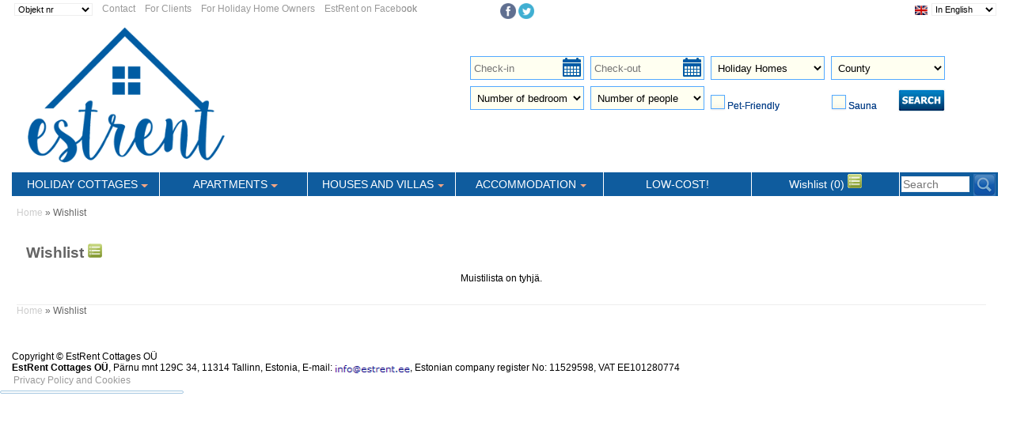

--- FILE ---
content_type: text/html
request_url: https://www.estrent.ee/estonia/wishlist.asp
body_size: 7059
content:
<!DOCTYPE HTML PUBLIC "-//W3C//DTD HTML 4.0 Transitional//EN"><HTML>
<head> <meta name=viewport content="width=device-width, initial-scale=1">
<title>Wishlist - EstRent - Estonian Cottage Rental</title>
<meta name="description" content="EstRent - Estonian Cottage Rental">
<meta name="keywords" content="Cottages Estonia">
<meta http-equiv="Content-Type" content="text/html;  charset=UTF-8">
<meta property="og:title" content="About EstRent" />
<meta property="og:image" content="https://www.estrent.ee/kuvat/estrent_logo_share.jpg" />
<meta property="og:locale " content="en_US" />

<meta name="robots" content="Index, Follow">
<link rel="icon" href="https://www.estrent.ee/kuvat/fav.png"/>
<link REL="STYLESHEET" TYPE="text/css" HREF="https://www.estrent.ee/style_new24.css"> 
  <link rel="stylesheet" href="../inc/jquery-ui2.css">
 <link rel="stylesheet" href="../inc/jquery.bxslider.css"><!-- Global site tag (gtag.js) - Google Analytics -->

<!-- Google tag (gtag.js) -->
<script async src="https://www.googletagmanager.com/gtag/js?id=AW-1014994731"></script>
<script>
  window.dataLayer = window.dataLayer || [];
  function gtag(){dataLayer.push(arguments);}
  gtag('js', new Date());

  gtag('config', 'AW-1014994731');
</script>

<!-- Google tag (gtag.js) -->
<script async src="https://www.googletagmanager.com/gtag/js?id=G-1FTXEKCQHY"></script>
<script>
  window.dataLayer = window.dataLayer || [];
  function gtag(){dataLayer.push(arguments);}
  gtag('js', new Date());

  gtag('config', 'G-1FTXEKCQHY');
</script>

<style>.async-hide { opacity: 0 !important} </style>
<script>(function(a,s,y,n,c,h,i,d,e){s.className+=' '+y;h.start=1*new Date;
h.end=i=function(){s.className=s.className.replace(RegExp(' ?'+y),'')};
(a[n]=a[n]||[]).hide=h;setTimeout(function(){i();h.end=null},c);h.timeout=c;
})(window,document.documentElement,'async-hide','dataLayer',4000,
{'GTM-P927DN9':true});</script>

<script>
  (function(i,s,o,g,r,a,m){i['GoogleAnalyticsObject']=r;i[r]=i[r]||function(){
  (i[r].q=i[r].q||[]).push(arguments)},i[r].l=1*new Date();a=s.createElement(o),
  m=s.getElementsByTagName(o)[0];a.async=1;a.src=g;m.parentNode.insertBefore(a,m)
  })(window,document,'script','//www.google-analytics.com/analytics.js','ga');

  ga('create', 'UA-20679369-1', 'auto');
  ga('send', 'pageview');
ga('require', 'GTM-P927DN9');
 </script>


<!-- Google Tag Manager -->
<script>(function(w,d,s,l,i){w[l]=w[l]||[];w[l].push({'gtm.start':
new Date().getTime(),event:'gtm.js'});var f=d.getElementsByTagName(s)[0],
j=d.createElement(s),dl=l!='dataLayer'?'&l='+l:'';j.async=true;j.src=
'https://www.googletagmanager.com/gtm.js?id='+i+dl;f.parentNode.insertBefore(j,f);
})(window,document,'script','dataLayer','GTM-W9FB87C');</script>
<!-- End Google Tag Manager -->


<meta name="facebook-domain-verification" content="f62llmjsqladuyuhf469h5vwbr4w59" />
<!-- Facebook Pixel Code -->
<script>
  !function(f,b,e,v,n,t,s)
  {if(f.fbq)return;n=f.fbq=function(){n.callMethod?
  n.callMethod.apply(n,arguments):n.queue.push(arguments)};
  if(!f._fbq)f._fbq=n;n.push=n;n.loaded=!0;n.version='2.0';
  n.queue=[];t=b.createElement(e);t.async=!0;
  t.src=v;s=b.getElementsByTagName(e)[0];
  s.parentNode.insertBefore(t,s)}(window, document,'script',
  'https://connect.facebook.net/en_US/fbevents.js');
  fbq('init', '1591511604518522');
  fbq('track', 'PageView');
</script>
<noscript><img height="1" width="1" style="display:none"
  src="https://www.facebook.com/tr?id=1591511604518522&ev=PageView&noscript=1"
/></noscript>
<!-- End Facebook Pixel Code -->

 </head>
<body>
<div id="rootwrap">
<div id="ylaheader"><div id="ylaheader">

<div class="ylaheaderleft"> 
 
  <form method="get" action="kohde.asp" name="viikko">
        <select name="cat" size="1" class="textbox2" onchange="submit(cat);">		
          <option>Objekt nr</option><option value='145'>145 Treimani</option>
<option value='156'>156 Karja</option>
<option value='162'>162 Kodu</option>
<option value='241'>241 Viljandi</option>
<option value='243'>243 Endla</option>
<option value='269'>269 Sadama</option>
<option value='325'>325 Saunamaj</option>
<option value='342'>342 Hoovimaj</option>
<option value='366'>366 Aisa</option>
<option value='381'>381 Tehumard</option>
<option value='396'>396 Maja - S</option>
<option value='489'>489 Merimets</option>
<option value='502'>502 Suur-Kuk</option>
<option value='512'>512 Viljandi</option>
<option value='550'>550 Side</option>
<option value='553'>553 Maja - R</option>
<option value='583'>583 Roosi 4t</option>
<option value='584'>584 Roosi</option>
<option value='585'>585 Roosi</option>
<option value='586'>586 Roos 1t</option>
<option value='587'>587 Roosi</option>
<option value='588'>588 Roosi 2t</option>
<option value='589'>589 Roosi</option>
<option value='590'>590 Roosi</option>
<option value='591'>591 Roosi</option>
<option value='592'>592 Roosi</option>
<option value='594'>594 Nikolai</option>
<option value='619'>619 Riia</option>
<option value='630'>630 Treimani</option>
<option value='633'>633 Viljandi</option>
<option value='640'>640 Karjamaa</option>
<option value='648'>648 Mere</option>
<option value='649'>649 Mere</option>
<option value='671'>671 Salme</option>
<option value='677'>677 Ringi</option>
<option value='707'>707 Karussel</option>
<option value='708'>708 Karussel</option>
<option value='721'>721 Ringi 37</option>
<option value='722'>722 Malmö</option>
<option value='732'>732 VäikePos</option>
<option value='738'>738 Valtina</option>
<option value='748'>748 Ringi Ra</option>
<option value='766'>766 Kurvitsa</option>
<option value='790'>790 Hiiumaa </option>
<option value='806'>806 Mardi ma</option>
<option value='839'>839 Türju ra</option>
<option value='853'>853 Sea View</option>
<option value='861'>861 Sauna ja</option>
<option value='862'>862 Sauna ja</option>
<option value='863'>863 AUDRU AP</option>
<option value='864'>864 Karja kü</option>
<option value='869'>869 Kuberi p</option>
<option value='870'>870 Laine Ap</option>
<option value='872'>872 Rohu</option>
<option value='876'>876 Tähe Vil</option>
<option value='877'>877 Suvila K</option>
<option value='879'>879 Sea bree</option>

</select>
</form>
	</div> 
	
	

 
  <div class="ylaheaderleft"><a href="https://www.estrent.ee/estonia/yhteystiedot.asp">Contact</a></div> 
	
  <div class="ylaheaderleft"><a href="https://www.estrent.ee/estonia/estrent.asp">For Clients</a></div> 
	
  <div class="ylaheaderleft"><a href="https://www.estrent.ee/estonia/omistajille.asp">For Holiday Home Owners</a></div> 

  <div class="ylaheaderleft"><a href="https://www.facebook.com/EstRentCottages/" target="_blank">EstRent on
    Facebook</a></div> 

	
   
<div class="ylaheaderleft2"><iframe  src="https://www.facebook.com/plugins/like.php?href=https://www.estrent.ee/estonia/&amp;layout=button_count&amp;show_faces=false&amp;width=60&amp;action=like&amp;font&amp;colorscheme=light&locale=en_US&amp;height=20" scrolling="no" frameborder="0" style="border:none; overflow:hidden; width:92px; height:22px;" allowtransparency="true"></iframe> 
  </div>

 <div class="ylaheaderleft2" id="social">
    <a  target="_blank" href="https://www.facebook.com/sharer/sharer.php?u=https://www.estrent.ee/estonia/"><img align="absbottom"  src="https://www.estrent.ee/kuvat/facebook1.png" alt="Facebook jaa" border="0"/></a>   <a  target="_blank" href="https://twitter.com/home?status=https://www.estrent.ee/estonia/wishlist.asp"><img  align="absbottom" src="https://www.estrent.ee/kuvat/twitter1.png" alt="Twitter" border="0"/></a>    
 </div> 

<div class="ylaheaderright"><img src="../kuvat/eng.gif" width="18" height="14" align="absbottom">  

<form method="get" name="kielivalinta" id="kielivalinta">
<select name="select" id="kielet" onchange="javascript:location.href = this.value;" class="textbox2">
    <option value="https://www.estrent.fi/viro/wishlist.asp">Suomeksi</option>
    <option value="https://www.estrent.ee/puhkemajad/wishlist.asp">Eesti keeles</option>
    <option value="https://www.estrent.ee/estland-sv/wishlist.asp">På svenska</option>
    <option value="https://www.estrent.ee/estonia/wishlist.asp" selected>In English</option>
	<option value="http://www.ferienhaus.ee/estland/wishlist.asp">Auf Deutsch</option>
    <option value="https://www.estrent.ee/rus/wishlist.asp">По-русски</option>
  </select>
</form>
</div> 

     
         
<br class="clearfix">
</div><!-- header tähän --></div>
 
<div id="ylavalikko">
<a href="https://www.estrent.ee/estonia/"><img id="ylaheaderlogo" src="../../kuvat/logo.gif" alt="EstRent logo"></a>     
<div id="ylahaku2"> 
  <form name="tstest" action="hakux.asp" method="get" id="ylahakuform">
    <div class="ylahakuvasen1">
      <input type="text" name="input1" id="date1" maxlength="12" class="ylahakucalbox1" value="" placeholder="Check-in" readonly>
    </div>

    <div class="ylahakuvasen1"> 
      <input type="text" name="input2" id="date2" maxlength="12"  value="" placeholder="Check-out"  class="ylahakucalbox1" readonly>
    </div>

    <div class="ylahakuvasen1"> 
      <select name="objektituup_est" class="ylahakutextbox1">
        <option value="">Holiday Homes</option>
        <option value="cottage" >Cottages</option>
        <option value="house" >Houses & Villas</option>
        <option value="apartment" >Apartments</option>
        <option value="guesthouse" >Guesthouses</option>
        <option value="accommodation" >Other accommodation</option>
      </select>
    </div>
    <div class="ylahakuvasen1"> 
      <select name="maakond" class="ylahakutextbox1">
        <option value="">County</option>
        <option value="Harjumaa" >Harju (Tallinn)</option>
        <option value="Hiiumaa" >Hiiu</option>
        <option value="Ida-Virumaa" >Ida-Viru</option>
        <option value="Järvamaa" >Järva</option>
        <option value="Jõgevamaa" >Jõgeva</option>
        <option value="Läänemaa" >Lääne (Haapsalu)</option>
        <option value="Lääne-Virumaa" >Lääne-Viru</option>
        <option value="Pärnumaa" >Pärnu</option>
        <option value="Põlvamaa" >Põlva</option>
        <option value="Raplamaa" >Rapla</option>
        <option value="Saaremaa" >Saare (Kuressaare)</option>
        <option value="Tartumaa" >Tartu</option>
        <option value="Valgamaa" >Valga</option>
        <option value="Viljandimaa" >Viljandi</option>
        <option value="Võrumaa" >Võru</option>
      </select>
    </div>
    <div class="ylahakuvasen1"> 
      <select name="mtubade_arv" class="ylahakutextbox1">
        <option value="0">Number of bedrooms</option>
        <option value="1" >1+</option>
        <option value="2" >2+</option>
        <option value="3" >3+</option>
        <option value="4" >4+</option>
        <option value="5" >5+</option>
        <option value="6" >6+</option>
        <option value="7" >7+</option>
        <option value="8" >8+</option>
        <option value="9" >9+</option>
        <option value="10" >10+</option>
      </select>
    </div>
    <div class="ylahakuvasen1"> 
      <select name="voodikohad_kokku" class="ylahakutextbox1">
        <option value="0">Number of people</option>
        <option value="1" >1+</option>
        <option value="2" >2+</option>
        <option value="3" >3+</option>
        <option value="4" >4+</option>
        <option value="5" >5+</option>
        <option value="6" >6+</option>
        <option value="7" >7+</option>
        <option value="8" >8+</option>
        <option value="9" >9+</option>
        <option value="10" >10+</option>
        <option value="11" >11+</option>
        <option value="12" >12+</option>
        <option value="13" >13+</option>
        <option value="14" >14+</option>
        <option value="15" >15+</option>
        <option value="16" >16+</option>
        <option value="17" >17+</option>
        <option value="18" >18+</option>
        <option value="19" >19+</option>
        <option value="20" >20+</option>
      </select>
    </div>
    <div class="ylahakuvasen12">
      <input class="regular-checkbox" type="checkbox" name="loomad"  id="loomad" value="True">
      <label for="loomad"></label> Pet-Friendly</div>
    <div class="ylahakuvasen12">
      <input  class="regular-checkbox" type="checkbox" name="saun" id="saun" value="True" >
      <label for="saun"></label> Sauna 	  
	  <input class="search3" type="image" src="https://www.estrent.ee/kuvat/button_search.png"  alt="Search" Title="Search">	  
	  </div> 
  </form>
</div>
<div id="navwrap">
<div id="nav" role="navigation"> <a href="#nav" title="Show navigation">Show navigation</a> 
<a href="#" title="Hide navigation">Hide navigation</a> 
<ul class="clearfix">
  <li><a href="cottage/" aria-haspopup="true" title="Holiday Cottages Estonia"><span>HOLIDAY COTTAGES</span></a>
 <ul>
      <li><a href="Haapsalu/cottage/">Haapsalu</a></li>
      <li><a href="Kuressaare/cottage/">Kuressaare</a></li>
      <li><a href="P%C3%A4rnu/cottage/">P&auml;rnu</a></li>
      <li><a href="Tallinn/cottage/">Tallinn</a></li>
      <li><a href="Viljandi/cottage/">Viljandi</a></li>
      <li><a href="Harjumaa/cottage/">Harjumaa</a></li>
      <li><a href="Hiiumaa/cottage/">Hiiumaa</a></li>
      <li><a href="L%C3%A4%C3%A4nemaa/cottage/">L&auml;&auml;nemaa</a></li>
      <li><a href="L%C3%A4%C3%A4ne-Virumaa/cottage/">L&auml;&auml;ne-Virumaa</a></li>
      <li><a href="P%C3%A4rnumaa/cottage/">P&auml;rnumaa</a></li>
	  <li><a href="P%C3%B5lvamaa/cottage/">Põlvamaa</a></li>
      <li><a href="Saaremaa/cottage/">Saaremaa</a></li>
      <li><a href="Valgamaa/cottage/">Valgamaa</a></li>
      <li><a href="Viljandimaa/cottage/">Viljandimaa</a></li>
      <li><a href="cottage/">Estonia</a></li>	  
    </ul>
</li>
 
  <li><a href="apartment/" aria-haspopup="true" title="Apartments Estonia"><span>APARTMENTS</span></a>
 <ul>
      <li><a href="Haapsalu/apartment/">Haapsalu</a></li>
      <li><a href="Kuressaare/apartment/">Kuressaare</a></li>
      <li><a href="P%C3%A4rnu/apartment/">P&auml;rnu</a></li>
      <li><a href="Tallinn/apartment/">Tallinn</a></li>
      <li><a href="Tartu/apartment/">Tartu</a></li>
      <li><a href="Viljandi/apartment/">Viljandi</a></li>
      <li><a href="apartment/">Estonia</a></li>	 
    </ul>
</li>
  <li><a href="house/" aria-haspopup="true" title="Houses and Villas Estonia"><span>HOUSES AND VILLAS</span></a> 
    <ul>
  <li><a href="Haapsalu/house/">Haapsalu</a></li>
     <li><a href="Kuressaare/house/">Kuressaare</a></li> 
      <li><a href="P%C3%A4rnu/house/">P&auml;rnu</a></li>
      <li><a href="Tallinn/house/">Tallinn</a></li>
      <li><a href="Viljandi/house/">Viljandi</a></li>
      <li><a href="Harjumaa/house/">Harjumaa</a></li>
      <li><a href="Hiiumaa/house/">Hiiumaa</a></li>
      <li><a href="L%C3%A4%C3%A4nemaa/house/">L&auml;&auml;nemaa</a></li>
      <li><a href="L%C3%A4%C3%A4ne-Virumaa/house/">L&auml;&auml;ne-Virumaa</a></li>
      <li><a href="P%C3%A4rnumaa/house/">P&auml;rnumaa</a></li>
	  <li><a href="P%C3%B5lvamaa/house/">Põlvamaa</a></li>
      <li><a href="Saaremaa/house/">Saaremaa</a></li>
      <li><a href="Valgamaa/house/">Valgamaa</a></li>
      <li><a href="Viljandimaa/house/">Viljandimaa</a></li>
      <li><a href="house/">Estonia</a></li>	  
    </ul>
  </li>
  <li><a href="accommodation/" aria-haspopup="true" title="Accommodation Estonia"><span>ACCOMMODATION</span></a>
<ul>
  <li><a href="Haapsalu/accommodation/">Haapsalu</a></li>
  <li><a href="Kuressaare/accommodation/">Kuressaare</a></li>
  <li><a href="P%C3%A4rnu/accommodation/">P&auml;rnu</a></li>
  <li><a href="Tallinn/accommodation/">Tallinn</a></li>
  <li><a href="Viljandi/accommodation/">Viljandi</a></li>
  <li><a href="Harjumaa/accommodation/">Harjumaa</a></li>
  <li><a href="Hiiumaa/accommodation/">Hiiumaa</a></li>
  <li><a href="L%C3%A4%C3%A4nemaa/accommodation/">L&auml;&auml;nemaa</a></li>
  <li><a href="L%C3%A4%C3%A4ne-Virumaa/accommodation/">L&auml;&auml;ne-Virumaa</a></li>
  <li><a href="P%C3%A4rnumaa/accommodation/">P&auml;rnumaa</a></li>
  <li><a href="P%C3%B5lvamaa/accommodation/">Põlvamaa</a></li>
  <li><a href="Saaremaa/accommodation/">Saaremaa</a></li>
  <li><a href="Valgamaa/accommodation/">Valgamaa</a></li>
  <li><a href="Viljandimaa/accommodation/">Viljandimaa</a></li>
  <li><a href="accommodation/">Estonia</a></li>  
</ul>
</li>

 <li><a href="soodsad.asp" title="Low-cost Holiday Rentals">LOW-COST!</a></li>
  <li> 

<a href="wishlist.asp">Wishlist (0) <img src="https://www.estrent.ee/kuvat/list.gif" class="wishlimg"></a>

 <ul>
    </ul> 

</li>
   <li><form name="form1" action="haku.asp?format=table" method="get" >
    <input type="text" name="haku" placeholder="Search" value="" id="textbox4">&nbsp;<input type="image" src="https://www.estrent.ee/kuvat/search4.png" Title="Search" class="search4"  name="Submit" value="Search">
  
</form>
        
</li>
</ul>
</div> 
</div>
 </div> 
<div id="root">  	
        <div class="tulos"> 
           <div class="varausbox"><a href="http://www.ferienhaus.ee/estonia/">Home</a> &raquo; Wishlist</div>
              <!-- content_starts_here //--> <div class="off1">
                   <div style="margin:12px;"><br><br>
                             <h1>Wishlist <img src="https://www.estrent.ee/kuvat/list.gif" class="wishlimg"></h1>

  <br><br>
<center>Muistilista on tyhjä.</center>
 <br>
                                              
                      </div>
                  </div>
              <!-- content_ends_here //--></div> <div class="varausbox"><a href="http://www.ferienhaus.ee/estonia/">Home</a> &raquo; Wishlist</div></div>
   <br>
  <br>

  <br><br style="clear:both;">

	
Copyright © EstRent Cottages OÜ<br><span class="Normal_bold">EstRent Cottages OÜ</span>, <span class="Normal"> 
Pärnu mnt 129C 34, 11314 Tallinn, Estonia, E-mail: <a href="https://www.estrent.ee/estonia/posti.asp"><img width="95" height="10" border="0" align="absbottom" src="https://www.estrent.ee/kuvat/email.gif"></a>, 
</span><span class="Normal">Estonian company register No: 11529598, VAT EE101280774</span> 
<div class="hiddenlink"> 


 </div>

<div class="ylaheaderleft"><a  href="https://www.estrent.ee/estonia/tietosuoja.asp">Privacy Policy and Cookies</a></div>	<br style="clear:both;"></div>

 <script src="../inc/jquery.min.js"></script>

<script src="../inc/jquery.bxslider.min.js"></script>
 <script>
    $(document).ready(function(){
      $('.slider').bxSlider();
    });
  </script>
  
  <script>
  $('.bxslider').bxSlider({
  auto: true,
  pause: 6000,
  mode: 'horizontal',
  responsive: true,
  touchEnabled: false,
  stopAutoOnClick: true,
  slideWidth: 650
});

</script>  

<script src="../inc/jquery-1.12.4.js"></script>




    <script src="../inc/jquery-ui.js"></script>	
 

<script>
$( "#date1" ).datepicker({  
showAnim: "fold",
dateFormat: "dd/mm/yy",
firstDay: "1", 
altField: "#date2",
   defaultDate : "24.1.2026"
});

$( "#date2" ).datepicker({  
showAnim: "fold",
dateFormat: "dd/mm/yy",
firstDay: "1", 
});
</script>	  	  
<script type="text/javascript" language="JavaScript" src="../inc/javascripts.js"></script>
	  


<!-- Googlen koodi uudelleenmarkkinointia varten -->
<!--------------------------------------------------
Uudelleenmarkkinointitageja ei saa yhdistää yksilöiviin tietoihin tai sijoittaa sivuille, jotka liittyvät arkaluonteisiin luokkiin. Lisätietoja ja tagin asettamiseen liittyviä ohjeita on osoitteessa http://google.com/ads/remarketingsetup
--------------------------------------------------->
<script type="text/javascript">
/* <![CDATA[ */
var google_conversion_id = 1014994731;
var google_custom_params = window.google_tag_params;
var google_remarketing_only = true;
/* ]]> */
</script>
<script type="text/javascript" src="//www.googleadservices.com/pagead/conversion.js">
</script>
<noscript>
<div style="display:inline;border:0px;">
<img height="1" width="1" style="border-style:none;" alt="" src="//googleads.g.doubleclick.net/pagead/viewthroughconversion/1014994731/?value=0&amp;guid=ON&amp;script=0"/>
</div>
</noscript>



</body>
</HTML>



--- FILE ---
content_type: text/css
request_url: https://www.estrent.ee/style_new24.css
body_size: 19570
content:
  /* latin
@font-face {
  font-family: 'Montserrat';
  font-style: normal;
  font-weight: 400;
    font-display: auto;
  src: local('Montserrat Regular'), local('Montserrat-Regular'), url(https://fonts.gstatic.com/s/montserrat/v12/JTUSjIg1_i6t8kCHKm459Wlhyw.woff2) format('woff2');
  unicode-range: U+0000-00FF, U+0131, U+0152-0153, U+02BB-02BC, U+02C6, U+02DA, U+02DC, U+2000-206F, U+2074, U+20AC, U+2122, U+2191, U+2193, U+2212, U+2215, U+FEFF, U+FFFD;

}
/* latin-ext
@font-face {
  font-family: 'Raleway';
  font-style: normal;
  font-weight: 400;
    font-display: auto;
  src: local('Raleway'), local('Raleway-Regular'), url(https://fonts.gstatic.com/s/raleway/v12/1Ptug8zYS_SKggPNyCMIT5lu.woff2) format('woff2');
  unicode-range: U+0100-024F, U+0259, U+1E00-1EFF, U+2020, U+20A0-20AB, U+20AD-20CF, U+2113, U+2C60-2C7F, U+A720-A7FF;

}
/* latin
@font-face {
  font-family: 'Raleway';
  font-style: normal;
  font-weight: 400;
    font-display: auto;
  src: local('Raleway'), local('Raleway-Regular'), url(https://fonts.gstatic.com/s/raleway/v12/1Ptug8zYS_SKggPNyC0ITw.woff2) format('woff2');
  unicode-range: U+0000-00FF, U+0131, U+0152-0153, U+02BB-02BC, U+02C6, U+02DA, U+02DC, U+2000-206F, U+2074, U+20AC, U+2122, U+2191, U+2193, U+2212, U+2215, U+FEFF, U+FFFD;

}       */
a:active{text-decoration:underline}
a:hover{text-decoration:underline}
b{color:#333}
BODY{font-family:'Montserrat',sans-serif;font-size:12px;margin:0;padding:0}

div.img{float:left;height:175px;margin:6px;max-width:100%;padding:0;width:201px}
div.img img{border:0}FORM{margin-bottom:0;margin-top:0}
  /*
h1{color:#646464;display:inline;font-size:18px;font-weight:700;margin-bottom:8px;margin-top:8px}    */
h1{
  color: #646464;
  display: inline;
  FONT-SIZE: 19px;
  FONT-WEIGHT: bold;
  margin-bottom: 8px;
  margin-top: 8px;
}
h1 a,h1 a:visited{color:#646464;text-decoration:none}
h2{color:#646464;display:inline;font-size:16px;font-weight:700;margin-bottom:10px;margin-top:5px}
h2 a{color:#646464}hr{border:thin solid #fff;width:99%}
html,body{height:100%}
 input[type="text"]
{
    font-family: 'Montserrat', sans-serif;
}

.addwrap{width:100%;clear:both;margin:0 auto}
.add1{float:left;margin:1.66%;width:30%;max-width:262px}
.addwrap2{width:100%;max-width:150px}
.add2{margin:0 0 8px;max-width:150px;width:100%}.ajaxtooltip{background:#FFF;border:2px solid #ff0;display:none;left:0;max-width:700px;padding:3px;position:absolute;top:0;z-index:3}
.bluebold{color:#00F;font-size:12px;font-weight:700}.bluebold a{color:#00F;font-weight:700;text-decoration:none}.bluebold a:visited,.bluebold a:hover,.bluebold_big a:hover{color:#00F;font-weight:700;text-decoration:underline}.bluebold_big{font-size:14px;font-weight:700}.bluebold_big a{color:#00F;font-size:14px;font-weight:700;text-decoration:none}.bluebold_big a:visited{color:#00F;font-weight:700;text-decoration:none}
.bold{font-size:22px;font-weight:bold;}
.bronkalenteri{float:left;}
.brown{background:#FFF;color:#900;font-size:12px}
.brown a{color:#900;text-decoration:none}
.brown a:visited{color:#666;text-decoration:none}
.brown a:hover{color:red;text-decoration:underline}
.cell{background:#fff;color:#999;font-size:12px;padding:2px;text-align:right}
.cell a{color:#369;display:block}
.cell a:link{color:#369}
.cell a:Visited{color:#369;padding:2px;text-decoration:none}
.cell a:Hover{background:#fdcd00;color:#06C}
.cell_lasu{background:#FFFFF1;color:#ccc;font-size:12px}
.cellgrey{background:#E0E0E0;color:#ccc;font-size:12px;font-weight:700;text-align:right}
.cellgrey a{color:#ccc;display:block}
.cellRed{background:#F66;color:#ccc;font-size:12px;padding:2px;text-align:right}
.cellRed a{color:#ccc;display:inline-block}
.cellRed a:Visited,.cellgrey a:Visited{color:#ccc}
.cellRed a:Hover,.cellgrey a:Hover{background:#fdcd00;color:#ccc}
.cellToday{background:#fdcd00;color:#000;font-size:12px;font-weight:700;padding:2px}
.cellToday a{background:#fdcd00;color:#000;display:block;font-weight:700;padding:2px}
.cellToday a:Hover{background:red;color:#000;font-weight:700}
.clearfix{clear:both;height:4px}
.clearfix2{clear:both;height:1px}
.data1{overflow:auto;color:#999;font-size:12px;margin:2px 0px 2px 0px;padding:0px;border:0px dotted #999}
 .DatePicker {cursor:pointer;}
.desc{color:#333;font-weight:400;text-align:left;}
.desc a{color:#333;text-decoration:none}
.desc a:visited,.desc a:hover{color:#333;text-decoration:underline;}
 .desc ul{list-style:square inside;margin-left:2px;margin-top:2px;padding:0;position:relative;}
.desc ul li{margin-bottom:0px;margin-left:0px;margin-top:0px;padding:0px;position:relative;}
.estrent,.estrent a,.estrent a:visited,.estrent a:hover{color:maroon;font-size:14px;font-weight:700}
.etsi{border:1px solid #53A9FF;cursor:pointer;font-size:9px;font-weight:700;width:120px}
.etsi1{cursor:pointer;font-size:12px;font-weight:400;height:20px;margin-left:4px;padding:2px}
.etsi2{background:silver;border:1px solid #000;cursor:pointer;font-size:9px;font-weight:700;width:50px}
.floatright{border:1px solid #666;float:right;margin:0 0 10px 10px;padding:2px}
.footer{clear:both;width:100%}
#footerbottom{
   clear:both;width:99%;background-color:#0F5C9E;padding:2px;overflow:hidden;margin-top:4px;
}
.greysmall{color:#999}
.haku1{background:#FFFFF1;border-bottom:1px solid #FFFFE1;border-left:1px solid #FFFFE1;border-right:#FFFFE1;border-top:1px solid #FFFFE1;color:#666;font-size:12px;font-weight:700;padding:1px}.Heading1{color:#0A246A;font-size:12px;font-weight:700}.Heading2 A:Hover{color:#06C;font-size:12px;font-weight:700}.Heading2 A:active{color:#009;font-size:12px;font-weight:700;text-decoration:none}
.Heading2,.Heading2 A,.Heading2 A:visited{color:#0A246A;font-size:12px;font-weight:700;text-decoration:none}
.Heading3{color:#666;font-size:9px;font-weight:700}.hiddenlink A{color:#fff;text-decoration:none}.hiddenlink A:visited{color:#fff;text-decoration:none}.hiddenlink A:hover{color:#fff;text-decoration:none}.hinta{color:#000;font-weight:400}.hintabox2{background:linear-gradient(to bottom,#BDDEFF,#EAF4FD);background-image:-webkit-gradient(linear,top,bottom,color-stop(0,#BDDEFF),color-stop(1,#EAF4FD));background-image:-o-linear-gradient(top,#BDDEFF,#EAF4FD);background-image:-moz-linear-gradient(top,#BDDEFF,#EAF4FD);background-image:-webkit-linear-gradient(top,#BDDEFF,#EAF4FD);border:2px solid #EAF4FD;margin-bottom:0;margin-top:0;max-width:250px;padding:2px}
.i2gif{
	border: 0px;
	height: 16px;
	margin: 0 0 0 0;
	padding-bottom: 0px;
	width: 16px;
	vertical-align: middle;
}
.iframe{color:#000;font-size:12px;text-decoration:none}
.iframe A{color:#444;text-decoration:none}
.iframe A:visited,.iframe A:hover{color:#444;text-decoration:underline}
.index1{clear:both;border-bottom:12px solid #eee;margin:6px 4px 15px 0;padding:0px;width:99%}
.index1bottom{clear:both;margin:10px 4px 10px 0;max-width:1450px;padding-right:2px;width:100%}
.index1col1{float:left;margin-right:4px;max-width:360px;width:25%}
.index1colimg{max-width:350px;width:100%}
.index1col2{float:left;margin-left:8px;max-width:210px;width:20%;z-index: 1;}
.index1col2 ul{list-style:square inside;margin-left:2px;margin-top:0px;margin-bottom:0px;padding:0;position:relative;}
.index1col2 ul li{margin-bottom:2px;margin-left:0px;margin-top:1px;padding:0px;position:relative;}

.index1col3{float:left;margin:0px;width:800px;max-width:54%; background-color: #FFFFFF}
.index1frame3{border:0;height:100%;max-width:400px;max-height:150px;width:100%}
.index1col4{float:left;margin:0;max-width:130px;padding-top:0;width:100%}
.index2{clear:both;float:left;height:160px;margin:3px;max-width:151px;width:100%}
.index2image{-moz-border-radius:2px;-webkit-border-radius:2px;border-radius:2px;height:112px;max-height:75%;max-width:100%;width:151px}
.index2kuva{margin-bottom:4px;width:100%}
.index2table{color:#333;font-size:12px}.index2table a{color:#333;text-decoration:none}.index2table a:visited{color:#333;text-decoration:underline}.index2table a:hover{color:#333;text-decoration:underline}
 .indexformatwrap{margin:0 0 6px;text-align:right}
.indexformatB{background-color:#999;padding:3px 4px 3px 4px;margin-left:1px;}.indexformatB a{color:#fff;}
.indexformatB a:visited{color:#fff;text-decoration:none}
.indexformatB a:hover{text-decoration:underline;background-color:#999;}
.indexformat{background-color:#101E96;padding:3px 4px 3px 4px;margin-left:1px;}
.indexformat a{color:#fff;}
 .indexformat a:visited{color:#fff;text-decoration:none}
 .indexformat a:hover{text-decoration:underline;background-color:#999;}
.infowindow{font-size:12px}
.kalenteri{background:#eee;margin-top:2px;width:150px}
.hidden1,.hidden2,.hidden3{clear:both;display:none;margin-top:14px}
.expand-content-link{color:blue;font-size:14px;font-weight:700;text-decoration:none}
.lastminute{
 display:inline-block;
margin-top:1px;
      padding:2px;
    border: 1px solid #009933;
    color:#009933;
font-weight:bold;
}

.lastminute a,.lastminute a:visited{
text-decoration:none;
    color:blue;

}

 .linethrough{
     -webkit-text-decoration-line: line-through; text-decoration-line: line-through;
     }
.linkit{float:left;margin-top:6px;margin-bottom:6px;background:#FFFFF1;padding:4px;border:1px dotted #333}
.lippukehys{background:#FFFFF0;border-bottom:1px solid #CBCBCB;border-left:1px solid #CBCBCB;border-right:1px solid #CBCBCB;border-top:1px solid #CBCBCB}.loading{background:#eee;color:#666;font-size:20px;padding:5px 10px;text-align:center;width:450px;margin:0 auto;display:none;border-radius:0}
 .lisapaikat{padding:1px;
 border:#0F5C9E thin dotted;
 background-color:#FFFFF1;
  display:block;
  max-width:98%
}
.luelisaa{float:right;font-size:12px;font-weight:700;}
.luelisaa a{color:#00F;font-weight:700;text-decoration:none}
.luelisaa a:visited{color:#0F5C9E;text-decoration:underline}
.luelisaa a:hover{color:red;text-decoration:underline}
.luelisaaBLUE{color:#00F;font-size:12px;font-weight:700;text-decoration:none}
.luelisaaBLUE a{color:#00F;font-weight:700;text-decoration:none}.luelisaaBLUE a:visited{color:#00F;text-decoration:underline}.luelisaaBLUE a:hover{color:red;text-decoration:underline}
.maakond{border:0;width:60px;height:auto;margin:2px}
.mainos{color:#000;font-size:12px;max-width:250px;width:100%;min-height:70px;padding:4px;text-align:center}.mainos a{color:#666;display:block;text-decoration:none}.mainos a:visited{color:#666;text-decoration:none}.mainos a:hover{color:red;text-decoration:underline}.mainos img,.mainosblue img{border:0;height:90px;margin:10px 2px 2px;width:128px}.mainos2{-moz-box-shadow:3px 3px 8px #818181;-webkit-box-shadow:3px 3px 8px #818181;background:#FFFFF1;border:2px solid #ff0;box-shadow:3px 3px 8px #818181;color:#000;font-size:12px;max-width:138px;width:100%;height:80px;padding:4px;text-align:center}.mainos2 a{color:#666;text-decoration:none}.mainos2 a:visited{color:#666;text-decoration:none}.mainos2 a:hover{color:red;text-decoration:underline}.mainos2 img,.mainosblue2 img{border:0;height:90px;margin:10px 2px 2px;width:128px}.mainosblue{-moz-box-shadow:3px 3px 8px #06C;-webkit-box-shadow:3px 3px 8px #06C;background:#fff;border:2px solid #06C;box-shadow:3px 3px 8px #06C;color:#000;font-size:12px;max-width:246px;width:100%;min-height:70px;padding:4px;text-align:center}.mainosblue,.mainostitle{background:#06C;color:#fff;font-size:13px;font-weight:700;margin-bottom:4px;overflow:hidden;text-align:center;width:100%}.mainosblue a{color:#666;display:block;text-decoration:none}.mainosblue a:visited{color:#666;text-decoration:none}.mainosblue a:hover{color:red;text-decoration:underline}.mainosblue2{-moz-box-shadow:3px 3px 8px #06C;-webkit-box-shadow:3px 3px 8px #06C;background:#fff;border:2px solid #06C;box-shadow:3px 3px 8px #06C;color:#000;font-size:11px;max-width:138px;width:100%;height:80px;padding:4px;text-align:center}.mainosblue2 a{color:#666;text-decoration:none}.mainosblue2 a:visited{color:#666;text-decoration:none}.mainosblue2 a:hover{color:red;text-decoration:underline}.mainosjousto{font-size:12px;max-width:246px;width:100%;min-height:70px;padding:4px;text-align:center}.mainosjousto a,.mainosjousto a:visited,.mainosjousto a:hover{color:#999;text-decoration:none;font-weight:700}.mainosjousto2{font-size:11px;max-width:138px;width:100%;min-height:80px;padding:4px;text-align:center}.mainosjousto2 a,.mainosjousto2 a:visited,.mainosjousto2 a:hover{color:#0071CD;text-decoration:none;font-weight:700}.mainoskilpailu{color:#000;font-size:16px;width:100%;height:70px;padding:10px 4px 0;text-align:center}.mainoskilpailu a{color:#666;text-decoration:none;font-weight:700}.mainoskilpailu a:hover{color:red;text-decoration:none}.mainoskilpailu2{color:#000;font-size:14px;width:95%;height:65px;padding:6px 4px 0;text-align:center}.mainoskilpailu2 a{color:#666;text-decoration:none;font-weight:700}.mainoskilpailu2 a:hover{color:red;text-decoration:none}.mainostaus{background:#FFFFE1;border:#dcdcdc 1px solid;padding:4px}.mainostitle{background:#FBA800;color:#fff;font-size:13px;font-weight:700;margin-bottom:4px;overflow:hidden;text-align:center;width:100%;font-weight:bold;margin-bottom:4px;overflow:hidden;text-align:center;width:100%}.mainostitle a{color:#fff;text-decoration:none}.mainostitle a:visited{color:#fff;text-decoration:none}.mainostitle a:hover{color:red;text-decoration:underline}.mainostitle2{background:#00F;color:#fff;font-size:13px;font-weight:700;margin-bottom:4px;overflow:hidden;text-align:center;width:100%}.mainostitle2 a{color:#fff;text-decoration:none}.mainostitle2 a:visited{color:#fff;text-decoration:none}.mainostitle2 a:hover{color:red;text-decoration:underline}.maintable{background:#FFF;padding:0}.maintable a:visited{background:#FFF;border:thin solid #EEE;padding:0;text-decoration:underline}.marginleft20{margin-left:20px}
.newsystemlist{clear:both;font-size:12px;margin-left:0;position:relative}
.newsystemlist ul{list-style:square;margin-left:22px;margin-top:2;padding:0;position:relative}
.newsystemlist ul li{margin-bottom:2px;margin-left:1px;margin-top:1px;padding:1px}
.newsystemlist ul li:hover{background:#ccc}
.newsystemlist ul li:nth-child(even){background:#eee}
.newsystemlist ul li:nth-child(odd){background:#FFF}
.Normal{font-size:12px}
.Normal a{color:#00F;font-size:12px;text-decoration:underline}
.Normal a:visited{color:#000;font-size:12px;text-decoration:underline}
.Normal a:hover{color:red;text-decoration:underline}
.Normal_bold{font-size:12px;font-weight:700}
.Normal_bold a{color:#00F;font-size:12px;font-weight:700;text-decoration:none}
.Normal_bold a:visited{color:#00F;font-size:12px;font-weight:700;text-decoration:underline}
.Normal1{font-size:10px}
.notextbox2{border:none;color:#999;font-size:13px;font-weight:700;margin-left:3px;padding:0;text-align:left;z-index:0}
.index2slider {
      max-height:200px;
     clear:both;
  margin: 10px 0 0 0 ;
  padding: 0;
}
.index2sliderfin {
  max-width:50%;
    width:680px;
  float:left;
  margin: 0px 0px 0px 20px;
  padding: 0;
}
.indextopslider {
      overflow: hidden;

    display:inline-block;
  width:100%;
    max-width:1240px;
 text-align:center;
 max-height:380px;
}
.off1{clear:both;border-bottom:1px #eee solid;font-size:12px;max-width:1250px;padding:0;width:99%}
.off3{background:url(../kuvat/ylataus1.gif) repeat-x top;border-bottom:thin solid #EEE;border-left:thin solid #EEE;border-right:thin solid #EEE;font-size:12px;padding:2px}.oikea{padding-left:10px}.on{border-left:thin #06C;border-right:thin #06C;font-size:12px;font-weight:700;padding:1px 4px;text-align:left}.on a{color:#ccc;font-size:12px}.on a:visited{color:#ccc;text-decoration:underline}.on a:hover{color:#C00;font-size:12px;font-weight:700}.on a:active{font-size:12px;text-decoration:none}.pagenav{font-size:11px}.pagenav a{color:#0A246A;display:inline-block;font-size:11px;margin:1px 2px;padding:2px 4px;border:1px solid #CCC}.pagenav a:visited{background:#EEE;border:1px solid #CCC;color:#0A246A;display:inline-block;margin:1px 2px;padding:2px 4px;text-decoration:none}.pagenav a:hover{background:#ccc;color:#0A246A}
.pagenavwrap{margin:16px 6px 6px 6px;text-align:right;clear:both}
.postitextbox{background:#FFFFF1;border:1px solid #ccc;font-size:12px;margin:4px;max-width:280px;padding:2px;width:99%}.preh1{color:#333;font-size:16px;margin-bottom:8px;margin-top:8px}.preh2{color:#666;font-size:14px;margin-bottom:10px;margin-top:5px}.red{background:red}.redtext{color:red;font-size:14px;font-weight:700}
.regular-checkbox{display:none}
.regular-checkbox + label{background:#FFFFF1;border:1px solid #53A9FF;border-radius:0;box-shadow:0 1px 2px rgba(0,0,0,0.05),inset 0 -15px 10px -12px rgba(0,0,0,0.05);display:inline-block;margin:0;padding:8px;position:relative}
.regular-checkbox + label:active,.regular-checkbox:checked + label:active{box-shadow:0 1px 2px rgba(0,0,0,0.05),inset 0 1px 3px rgba(0,0,0,0.1)}
.regular-checkbox:checked + label{background:#FFFFF1;border:1px solid #53A9FF;box-shadow:0 1px 2px rgba(0,0,0,0.05),inset 0 -15px 10px -12px rgba(0,0,0,0.05),inset 15px 10px -12px rgba(255,255,255,0.1);color:#00F}
.regular-checkbox:checked + label:after{color:#00F;content:'\2716';font-size:14px;left:3px;position:absolute;top:0}
.roundcorner10{-moz-border-radius:2px;-webkit-border-radius:2px;border-radius:2px}
.roundcorner10mob{-moz-border-radius:2px;-webkit-border-radius:2px;border-radius:2px;max-width:100%}
.rslidesdiv{background:#fff;float:left;margin:2px 16px 10px 0;position:relative;width:50%;max-width:470px;max-height:310px}
.rslides{position:relative;list-style:none;overflow:hidden;width:100%;max-width:470px;padding:0;margin:0}
.rslides li{-webkit-backface-visibility:hidden;position:absolute;display:none;width:100%;left:0;top:0}
.rslides li:first-child{position:relative;display:block;float:left}
.rslideskuva{max-height:310px;width:100%;max-width:470px}
/*.search3{float:right;margin-right:10px;opacity:.5}
.search3:hover{opacity:1}
.search3 img{position:relative;border:0;height:22px;bottom:0;float:right}     */
.search3{cursor:pointer;
        float:right;

             margin:-8px 0 0 20px !important;
padding:0;
}
.search3 a{ }
.search3:hover{ opacity: 1; }
.search3 img
    {
margin:-8px 0 0 20px !important;
padding:0;
   border:0px;
   height:20px;
      float:right;
       }
.search4{margin-right:3px;margin-top:2px;float:right;opacity:.5}.search4:hover{opacity:1}.search4 img{position:relative;border:0;height:28px;float:right}
.showthumbdiv{float:left;height:292px;margin:11px;max-width:264px;width:100%}
  .showthumbdiv2{
     overflow:hidden;
	float: left;
	margin: 1.60%;
	width: 29%;
	max-width: 412px;
min-height:425px;
	height: auto;
padding: 3px 3px 3px 3px;
line-height: 20px;
font-size:14px;

}

   .showthumbdiv2:hover{
   background-color:#eee;
}

  .showthumbOFFER{
     overflow:hidden;
	float: left;
	margin: 1.60%;
	width: 29%;
	max-width: 412px;
min-height:425px;
	height: auto;
padding: 3px 3px 3px 3px;
line-height: 20px;
font-size:14px;
   background-color:#D7FFE3;
}


.submit{background:#eee;border:1px solid #666;color:#00F;cursor:pointer;font-size:12px;font-weight:700}
.submit1{background:#0F0;border:#A5ACFF;color:#00C;font:8pt Verdana}
.submit2{background:#A5ACFF;border:#A5ACFF;color:#00C;font:8pt Verdana}
.submit3{cursor:pointer;font-size:8pt;border:1px solid #666}
.textbox{background:#FFFFF1;border-bottom:1px solid #CBCBCB;border-left:1px solid #CBCBCB;border-right:1px solid #CBCBCB;border-top:1px solid #CBCBCB;font-size:10px;font-weight:400;padding:1px}
.textbox2{background:#FFF;border:1px solid #eee;font-size:11px;font-weight:400;margin:0 0 0 1px;padding:0}
.textbox22{background:#FFFFF1;border:1px solid #53A9FF;font-size:12px;font-weight:400;padding:0;text-align:right;z-index:0}
.textbox3{background:#FFFFF1;border-bottom:1px solid #CCC;border-left:1px solid #CCC;border-right:1px solid #CCC;border-top:1px solid #CCC;font-size:10px;font-weight:400}
.textbox4{border-bottom:1px solid #CCC;border-left:1px solid #CCC;border-right:1px solid #CCC;border-top:1px solid #CCC;font-size:12px;font-weight:400;padding:2px}
.titlebar{background:#FBA800;color:#fff;font:bold 11px Tahoma;text-align:center;background:#FBA800;color:#fff;font-weight:700;text-align:center}
.titlebar_lasu{background:#eee;color:#FBA800;font-size:11px;font-weight:700;text-align:center;background:#eee;color:#FBA800;font-weight:bold;text-align:center}
.titlebar1{font-size:11px;background:#eee;color:#666;font-weight:700;text-align:center}
.titlebar2{color:#fff;font-size:12px;font-weight:700;padding:2px;text-align:center;background-image:-webkit-gradient(linear,top,bottom,color-stop(0,#369),color-stop(1,#6A9CCD));background-image:-o-linear-gradient(top,#369,#6A9CCD);background-image:-moz-linear-gradient(top,#369,#6A9CCD);background-image:-webkit-linear-gradient(top,#369,#6A9CCD);background-image:linear-gradient(to bottom,#369,#6A9CCD)}
.tulos{font-size:12px}
.tulos a{text-decoration:none}
.tulos a:visited{text-decoration:underline}
.tulos a:hover{color:red;text-decoration:underline}
.tulosbox2{overflow:hidden;background:linear-gradient(to bottom,#BDDEFF,#EAF4FD);background-image:-webkit-gradient(linear,top,bottom,color-stop(0,#BDDEFF),color-stop(1,#EAF4FD));background-image:-o-linear-gradient(top,#BDDEFF,#EAF4FD);background-image:-moz-linear-gradient(top,#BDDEFF,#EAF4FD);background-image:-webkit-linear-gradient(top,#BDDEFF,#EAF4FD);border:10px solid #EAF4FD;margin-bottom:12px;margin-top:8px;padding:6px}
.tulosboxbanner{overflow:hidden;background:linear-gradient(to bottom,#BDDEFF,#EAF4FD);background-image:-webkit-gradient(linear,top,bottom,color-stop(0,#BDDEFF),color-stop(1,#EAF4FD));background-image:-o-linear-gradient(top,#BDDEFF,#EAF4FD);background-image:-moz-linear-gradient(top,#BDDEFF,#EAF4FD);background-image:-webkit-linear-gradient(top,#BDDEFF,#EAF4FD);border:10px solid #EAF4FD;margin-bottom:12px;margin-top:8px;padding:6px}  
.tulosbox2mob{background:linear-gradient(to bottom,#BDDEFF,#EAF4FD);background-image:-webkit-gradient(linear,top,bottom,color-stop(0,#BDDEFF),color-stop(1,#EAF4FD));background-image:-o-linear-gradient(top,#BDDEFF,#EAF4FD);background-image:-moz-linear-gradient(top,#BDDEFF,#EAF4FD);background-image:-webkit-linear-gradient(top,#BDDEFF,#EAF4FD);border:1px solid #EAF4FD;margin-bottom:0;margin-top:0;padding:0}
.tulosbox3{background:url(../kuvat/ylakuva.gif) repeat-x top;border:4px double #DCDCDC;font-size:12px;margin:6px;padding:6px}.tulosbox4{background:#eee;border:1px solid #666;margin-top:2px;padding:3px}.tulosh{font:bold 15px "Comic Sans MS";text-decoration:none}.tulosh a{color:#3868C6;font-family:"Comic Sans MS";text-decoration:none}.twocol2{width:100%;vertical-align:top}.twocolleft2{float:left;margin:2px;padding:0;width:140px}.twocolright2{float:left;margin:2px;padding:0}.uusigif{border:0;height:14px;margin:2px 2px 0 0;padding-bottom:0;vertical-align:bottom}.valittu{background:#fdcd00;color:red;font-size:12px;font-weight:700;padding:4px;text-decoration:none;white-space:nowrap}.valittu a{display:block}.varaa{background:#65a9d7;border:1px solid #53A9FF;color:#FFF;cursor:pointer;font-size:12px;padding:5px;text-decoration:none;text-shadow:rgba(0,0,0,.4) 0 1px 0;vertical-align:middle;white-space:normal;white-space:nowrap}.varaa a,.varaa a:link{color:#fff;cursor:pointer;text-decoration:none;background:#65a9d7}.varaa a:visited{color:#fff;text-decoration:none}.varaa a:hover{background:#28597a;border-top-color:#28597a;color:red;text-decoration:underline}.varaa1{-moz-border-radius:4px;-moz-box-shadow:rgba(0,0,0,1) 0 1px 0;-webkit-border-radius:4px;-webkit-box-shadow:rgba(0,0,0,1) 0 1px 0;background:#65a9d7;border-radius:4px;border-top:1px solid #65a9d7;color:#FFF;cursor:pointer;float:right;font-size:14px;padding:5px;text-decoration:none;text-shadow:rgba(0,0,0,.4) 0 1px 0;vertical-align:middle;white-space:normal;white-space:nowrap;width:auto}.varaa1 a{color:#fff;cursor:pointer;text-decoration:none;background:#65a9d7}.varaa1 a:hover{background:#28597a;border-top-color:#28597a;color:red;text-decoration:underline}.varaadiv{color:#fff;float:right;margin:8px 0 8px 8px;text-align:right;text-decoration:none}.varaadiv a{color:#fff}.varaadiv a:visited{color:#fff;text-decoration:none}.varaasmall{-moz-border-radius:3px;-moz-box-shadow:rgba(0,0,0,1) 0 1px 0;background:#65a9d7;border-radius:3px;border-top:1px solid #65a9d7;color:#FFF;cursor:pointer;font-size:13px;padding:3px;text-decoration:none;text-shadow:rgba(0,0,0,.4) 0 1px 0;vertical-align:middle;white-space:normal;width:100px}.varaasmall a{color:#fff;cursor:pointer;display:inline-block;text-decoration:none}.varaasmall a:link{color:#fff;cursor:pointer;display:block;text-decoration:none}.varaasmall a:visited{color:#fff;text-decoration:none}.varaasmall a:hover{background:#28597a;border-top-color:#28597a;color:#ccc;text-decoration:underline}
   .vaade {  display:inline-block;

max-width:442px;
display:block;
margin:auto;
border:0px;}

 .vaade a img{
  width:auto;height:26px;border:0px;margin:1px;
 }
.vaade a{opacity:.9}


.vaade a:hover{opacity:1}

.vbroncal{min-width:188px;height:220px;margin-left:0}.vbronform{background:#FFFFF1;border:1px solid #53A9FF;margin:2px;max-width:250px;padding:0;width:100%}.vbronformselect{background:#FFFFF1;border:1px solid #53A9FF;margin:2px;padding:0}
.varausbox{float:left;color:#666;margin:0px 0px 4px 0px;}
.varausbox a,.varausbox a:visited{color:#ccc;text-decoration:none}
.varausbox b{color:#ccc}


  .varustus{float:left;
 width:100%;max-width:1064px;margin:4px 0px 4px 0px;padding:4px;border:#0F5C9E thin dotted;
 background-color:#FFFFF1;
 clear:both;}
  .varustus ul li:nth-child(even){background:#FFFFF1}
.varustus ul li:nth-child(odd){background:#FFFFF1}
 .varustus ul {list-style:square;margin-left:20px;margin-top:2px; margin-bottom:2;position:relative;}

.wishladd{clear:both;float:right}
.wishladd a,.wishladd a:visited{color:#999933;margin-bottom:4px}
.wishlimg{border:0;height:18px;width:18px;    position: relative;
    right: 0;
    bottom: 0;
}
.wishlist{width:90%;max-width:400px;border:thin #999 solid;margin:6px 0px 6px 20px;padding:4px;font-size:12px}
.wishlistleft{width:100%;max-width:260px;}
.wishlistleft a,.wishlist a:visited,.wishlist a:active{color:#646464;text-decoration:none}
.wishlist a:hover{color:red;text-decoration:underline}
.wishlistright{width:10px;padding-top:1px;vertical-align:top}
.wishlistright a,.wishlistright a:visited{color:red;text-decoration:none}
.wishlistright a:hover{color:red;text-decoration:underline}
.wkndblue{-moz-box-shadow:3px 3px 8px #06C;-webkit-box-shadow:3px 3px 8px #06C;background:#fff;border:2px solid #06C;box-shadow:3px 3px 8px #06C;color:#000;font-size:11px;margin:6px 0 8px;padding:6px 4px 4px;text-align:center;width:100%}
.wkndtitle,.wkndtitle a,.wkndtitle a:visited{background:#38245B;color:#fff;font-size:13px;font-weight:700;margin-bottom:4px;overflow:hidden;text-align:center;width:100%}
.ylahakutextbox1{
     background-color: #FFFFF1;
    background-position:116px 1px;
    background-repeat: no-repeat;
    height:30px;
	border: 1px solid #53A9FF;
	FONT-SIZE: 13px;
	margin: 1px;
	max-width: 144px;
	padding: 4px;
	width: 100%;
}
.ylahakucalbox1{
     background-color: #FFFFF1;
     background-image: url('kuvat/cal.png');
    background-position:116px 1px;
    background-repeat: no-repeat;
    height:30px;
	border: 1px solid #53A9FF;
	FONT-SIZE: 13px;
	margin: 1px;
	max-width: 144px;
	padding: 4px;
	width: 100%;
}
.ylahakutextbox2{background:#FFFFF1;border:1px solid #53A9FF;font-size:11px;font-weight:400;margin:1px;max-width:120px;padding:1px;width:100%}
.ylahakuvasen{
	float: left;
	margin: 0px;
	padding-bottom: 2px;
	width: 144px;
}
.ylahakuvasen1{
	float: left;
	margin: 0px 0px 4px 4px;
	padding: 2px;
	width: 144px;
    height: 30px;
}
.ylahakuvasen12{
	float: left;
	margin: 12px 0px 4px 4px;
	padding: 2px 2px 2px 3px ;
	width: 144px;
    height: 30px;
}
.ylaheaderleft{color:#999;float:left;margin:2px 10px 4px 2px;max-width:150px;padding-bottom:0;text-decoration:none}
.ylaheaderleft a,.ylaheaderleft a:visited{color:#999;text-decoration:none}
.ylaheaderleft2{color:#999;float:left;margin:2px 1px 4px;max-width:95px;padding-bottom:0;text-decoration:none}
.ylaheaderleft3{color:#999;float:left;margin:2px 2px 4px;max-width:80px;padding-bottom:0;text-decoration:none}
.ylaheaderright{color:#999;float:right;margin:2px 0 4px 6px;padding-bottom:0;padding-right:0;text-decoration:none}
.ylataus{padding:4px}
#clearfix{clear:both}
#ekakuva{-moz-border-radius:2px;-webkit-border-radius:2px;border-radius:2px;float:left;margin:2px 20px 20px 0;max-height:400px;max-width:450px;width:99%}
#etsi{color:#333;background:#e1e1e1;border:1px solid #53A9FF;font-size:12px;padding:0;cursor:pointer}
#footer{clear:both;position:relative;width:100%}
#footer a,#footer a:visited{color:#999;text-decoration:none}
#haku{background:#FFFFF1;border:1px solid #53A9FF;font-size:12px;font-weight:400;margin:1px;max-width:114px;padding:2px;width:100%}
#hakuehdot{color:#999;font-size:12px;margin:0;width:100%}
#hakuehdot .pipe{color:#999;display:inline;font-weight:400}
#hakuehdot h1{font-size:15px;font-weight:600;margin:0;width:100%}
#hakuetsi{background:#65a9d7;border:1px solid #369;color:#fff;cursor:pointer;font-size:12px;font-weight:700;margin-bottom:1px;margin-top:1px;padding:2px;width:100px}
#hakuinc{background:#EAF4FD;border:#dcdcdc 1px solid;float:right;max-width:390px;padding:4px;width:100%}
#hakuvalikko{background:#EEE;font-size:12px;height:110px;margin:0 4px;max-width:600px;padding:5px;position:relative;text-align:left;width:100%}
#hakuvalikko ul{display:block;font-size:11px;font-weight:400;line-height:20px;list-style:none;margin-bottom:0;margin-right:0;padding:0;text-align:right;text-decoration:none}
#hakuvalikko-1,#hakuvalikko-2,#hakuvalikko-3,#hakuvalikko-4{float:left;margin-bottom:0;margin-left:25px;text-align:right;white-space:nowrap}
#I1{height:1600px;margin:1px auto;width:150px}
#imagelightbox{-ms-touch-action:none;position:fixed;touch-action:none;z-index:9999}
#kalenderlink{clear:both;float:right:margin-top:4px;margin-bottom:4px;}
#karttakuva{border:0;float:right;margin:0 0 8px 8px}
#karttakuvas{width:99%;max-width:900px;border:0;float:right;margin:2px}
#kielivalinta{display:inline}
#kohde{margin:0;max-width:1072px;padding:0;width:100%}
#kohdekuvat{clear:both;max-width:1072px;width:100%}
#kohdebottom{clear:both;max-width:872px;width:100%}
#kohdetop{width:100%;clear:both;float:left;margin-top:6px}
#kohdeleft{float:left;margin-right:4px;max-width:206px;width:100%}
#kohderight{float:right;font-size:12px;margin:2px 2px 2px 0;max-width:836px;position:relative;width:100%}
#leftarved{float:left;margin:4px;padding:1px;width:400px}
#leftarved a{color:#666;text-decoration:none}
#leftarved a:visited{text-decoration:underline}
#linkit{font-size:11px;margin-top:0}#linkit a{color:#999;text-decoration:none}
#linkit a:hover{background:#eee;text-decoration:underline}
#linkit li{margin:1px 0 2px;padding:2px}
#linkit ul{list-style:none;margin-left:0;margin-top:0;padding-left:0;width:100%}
#linkit ul li a:visited{color:#999}
#linkituus{font-size:11px;margin-top:0}
#linkituus a{color:#999;text-decoration:none}
#linkituus a:hover{background:#eee;text-decoration:underline}
#linkituus li{display:inline;margin:1px 0 2px;padding:2px}
#linkituus ul{list-style:none;margin-left:0;margin-top:0;padding-left:0;width:100%}
#linkituus ul li a:visited{color:#999}
#map,#map_canvas{float:left;height:600px;margin-top:10px;width:1240px;max-width:99%}
#menuviiva{clear:both;font-size:12px;height:2px;margin-bottom:4px;max-width:924px;text-decoration:none;width:100%}#message{margin-left:12px;height:480px;background:#fff;overflow:auto;font-size:12px;text-decoration:none}
#novel{text-align:left;border:1px;float:left;max-width:22%;width:270px}
#oma{margin:4px;float:left;max-width:40px}
#navwrap{clear:both}
#nav{display:inline-block;z-index:1}
#nav > a{display:none}
#nav li{position:relative}
#nav li a{color:#fff;display:block;text-decoration:none;display:block}
#nav li a:visited{color:#fff}
#nav li a:active,#nav li a:hover{background-color:  #666666 !important;   text-decoration:underline}
#nav span:after{width:0;height:0;border:.313em solid transparent;border-bottom:none;border-top-color:#efa585;content:'';
display:inline-block;position:relative;right:-.313em}
#nav > ul{list-style:none;height:30px;margin-left:0;padding:0}
#nav > ul > li{border-bottom:1px solid #fff;border-right:1px solid #fff;background-color:#0F5C9E;width:186px;height:100%;float:left}
#nav > ul > li:last-child{border-right:0px;max-width:124px}
 #nav > ul > li > a{text-decoration:none;height:100%;font-size:14px;line-height:30px;text-align:center}
 nav > ul > li > a /*#nav > ul > li:not( :last-child ) > a */{border-right:1px solid #fff;border-bottom:1px solid #fff}
 #nav > ul > li:hover > a,#nav > ul:not( :hover ) > li.active > a{background-color:#333}
#nav li ul{z-index:99;list-style:none;background-color:#666;display:none;position:absolute;top:100%}
#nav li:hover ul{display:block;left:0;right:0}
#nav li:not( :first-child ):hover ul{left:-1px}
#nav li ul a{font-size:14px;border-bottom:1px solid #ccc;padding:4px}
#nav li ul li a:hover,#nav li ul:not( :hover ) li.active a{background-color:#333}

@media only screen and ( max-width: 38em ){
    #navwrap{clear:both;float:right;width:100%;}
    #nav{display:block;position:relative;top:auto;left:auto}
    #nav > a{margin-left:auto;margin-right:0;width:50%;width:4.125em;height:4.125em;text-align:left;text-indent:-9999px;background-color:#0F5C9E;position:relative}
    #nav > a:before,#nav > a:after{position:absolute;border:2px solid #fff;top:35%;left:25%;right:25%;content:''}
    #nav > a:after{top:60%}
    #nav:not( :target ) > a:first-of-type,#nav:target > a:last-of-type{display:block}
    #nav > ul{height:auto;display:none;position:absolute;left:0;right:0}
    #nav:target > ul{display:block}
    #nav > ul > li{width:98%;float:none}
#nav > ul > li:last-child{width:98%;min-width:98%;}
    #nav > ul > li > a{height:auto;font-size:16px;text-align:left;padding:0 .833em}
    #nav > ul > li:not( :last-child ) > a{border-right:none;border-bottom:1px solid #ccc}
    #nav li ul{z-index:99;padding:1.25em;padding-top:0}
   #textbox4{min-width:260px;}
    }
#paytrail-image1{margin-top:10px;max-width:309px;width:99%}#postibox{background:url(../kuvat/ylakuva.gif) repeat-x top;border:4px double #DCDCDC;font-size:12px;margin:0 auto;max-width:520px;padding:6px;text-align:center;width:100%}#rightarved{float:right;margin:4px;padding:1px;width:400px}
#root{margin:2px auto;max-width:1240px;width:99%}
#rootmain{float:left;max-width:1086px;padding:0;width:100%}
#rootright{float:left;max-width:150px;width:100%}
#rootwrap{margin:0 auto;max-width:1250px;padding:2px}
#social {/*display:inline-block;*/}
#social a{opacity:.5}
#social a img{height:20px;width:20px}
#social a:hover{opacity:1}
#social p{padding-top:0;vertical-align:text-top}#submit{margin:2px;cursor:pointer;border:1px solid #666}
#textbox2{background:#FFF;border:1px solid #eee;font-size:12px;width:80px;margin-top:0;padding:1px}
#textbox4{background:#FFF;border:1px solid #eee;font-size:14px;width:86px;margin:5px 0 4px 2px;padding:1px}
#textbox2mob{background:#FFF;border:1px solid #eee;font-size:12px;width:40px;margin-top:0;padding:1px}
#topmenu{clear:both;margin:0 0 2px;max-width:1078px;width:100%}
#topmenu a:link{color:#0F5C9E;display:block;font-weight:700;text-decoration:none}
#topmenumob a:link{color:#0F5C9E;display:block;font-weight:700;text-decoration:none}
#topmenu a:visited{color:#0F5C9E;font-weight:700;text-decoration:none}
#topmenumob a:visited{color:#0F5C9E;font-weight:700;text-decoration:none}
#topmenu a:hover{text-decoration:underline}
#topmenu li{border-right:thin solid #999;float:left;margin:12px 8px 1px 0;padding:2px 9px 0 0}
#topmenu ul{font-size:17px;list-style:none;margin-bottom:1px;margin-left:0;overflow:hidden;padding:0}
#topmenu ul li:last-child{border-right:thin solid #fff;float:left;margin:12px 0 1px;padding:2px 9px 0 0}
#topmenumob ul li:last-child{border-right:thin solid #fff;float:left;margin:0 0 1px;padding:2px 9px 0 0}
#topmenumob{clear:both;margin:0 0 4px;max-width:878px;width:100%}
#topmenumob a:hover{text-decoration:underline}
#topmenumob li{float:left;margin:0 3px 1px 0;padding:2px 9px 0 0}
#topmenumob ul{font-size:15px;list-style:none;margin-bottom:1px;margin-left:0;overflow:hidden;padding:0;display:inline}
#topmenumobsmall{clear:both;font-size:12px;margin:0;width:100%}
#topmenumobsmall a{color:#091053;float:left;margin:1px 2px 0 0;padding:1px;text-decoration:none}
#topmenumobsmall a:hover{color:#333;text-decoration:underline}
#topmenumobsmall li{display:inline}
#topmenumobsmall ul{list-style:none;margin-left:0;margin-top:1px;padding-left:0;width:100%}
#topmenumobsmall ul li a:visited{color:#091053}
#topmenusmall{clear:both;font-size:14px;font-weight:600;margin:0 0 6px;width:100%}
#topmenusmall a{color:#0F5C9E;float:left;margin:0 3px 1px 0;padding:2px;text-decoration:none}
#topmenusmall a:hover{color:#333;text-decoration:underline}
#topmenusmall li{display:inline}
#topmenusmall ul{list-style:none;margin-left:0;margin-top:0;padding-left:0;width:100%}
#topmenusmall ul li a:visited{color:#0F5C9E}
#twocol2{width:100%;vertical-align:top}#twocolarved{background:#FFF;color:#000;font-size:14px;line-height:150%;margin:0 auto;width:100%}#twocol{width:100%;max-width:800px;vertical-align:top}#twocolleft{float:left;margin-right:8px;margin-left:0;padding-left:0;width:200px}#twocolright{float:left;margin-right:8px;padding-left:0;width:200px}#twocolleftmob{float:left;margin-right:4px;padding:0;width:130px}#twocolrightmob{float:left;margin-right:4px;padding:0;width:130px}#twocoloikea{border:1px solid red;float:left;margin-left:2px;padding-top:20px;width:100%;max-width:300px;vertical-align:top}#twocolright2{float:left;margin-top:0;width:99%}#tykkaa{float:left;height:100%;padding-top:10px;width:auto}#viikko2011{margin-bottom:6px;margin-top:6px;max-width:878px;text-align:left;width:100%}#viikko2011left{float:left;margin-left:0;padding-left:0}#viikko2011right{float:right;margin-right:2px}#viikkonav{float:right;margin-left:0;margin-right:0;text-align:right}#viikkonav a{background:#EEE;border:1px solid #CCC;color:#0A246A;display:inline-block;margin:1px 2px;padding:2px 4px}#viikkonav a:visited{background:#EEE;border:1px solid #CCC;color:#0A246A;display:inline-block;margin:1px 2px;padding:2px 4px;text-decoration:none}#viikkonav a:hover{background:#ccc;color:#0A246A}#wknd{background:linear-gradient(to bottom,#3A265F,#7854BB);background-image:-webkit-gradient(linear,top,bottom,color-stop(0,#3A265F),color-stop(1,#7854BB));background-image:-o-linear-gradient(top,#3A265F,#7854BB);background-image:-moz-linear-gradient(top,#3A265F,#7854BB);background-image:-webkit-linear-gradient(top,#3A265F,#7854BB);color:#000}#ylahaku{background:#EAF4FD;border:#dcdcdc 1px solid;clear:both;color:#10478D;float:left;margin-bottom:6px;margin-left:0;margin-top:4px;max-width:854px;padding:3px 1px 3px 6px;width:100%}
#ylahakuetsi{float:left;padding-bottom:0;padding-left:2px;padding-top:4px;width:45px}
#ylahakuform{margin-right:0}
#ylahakuform a{padding:3px;text-decoration:none}
#ylahakuform a:visited{color:#999;text-decoration:none}
#ylahakuform a:hover{color:#999;text-decoration:underline}
#ylahaku2{
    font-size:12px;
	color: #10478D;
	float: right;
	margin-top: 30px;
    margin-right: 0px;
        margin-left: auto;
        width:75%;
	max-width: 674px; 
	padding: 4px 0px 0px 3px;
}
#ylaheader{color:#999;margin-bottom:4px;margin-left:0;max-width:1244px;padding-bottom:0;width:100%}
#ylaheader a,#ylaheader a:visited{color:#999;text-decoration:none}
#ylaheader a:hover{color:#999;text-decoration:underline}
#ylaheaderclear{border-bottom:thin solid #eee;clear:both;margin-top:1px;margin-bottom:10px;}
#ylaheaderetsi{color:#999;float:right;font-weight:400;margin-bottom:1px;margin-left:10px;text-decoration:none}
#ylaheaderlogo{float:left;
margin-bottom:0;
margin-top:0;
margin-left:20;
width:20%;
max-width:296px;
height:auto;
border:0}
#ylavalikko{position:relative;width:100%;  max-width:1246px;padding-bottom:0;width:100%}
#ylavalikkoclear{clear:both}
#ylavalikkoright{color:#999;float:right;margin-bottom:0;margin-right:0;margin-top:4px;max-width:300px;padding-bottom:0;padding-right:0;text-align:right;text-decoration:none;width:100%}
#ylavalikkorightmobile{color:#999;float:right;margin-bottom:0;margin-right:0;margin-top:4px;max-width:200px;padding-bottom:0;padding-right:0;text-align:right;text-decoration:none;width:100%}
#ylavalikkorightsmall{color:#999;float:left;margin-bottom:0;margin-right:0;margin-top:4px;max-width:200px;padding-bottom:0;padding-right:0;text-align:right;text-decoration:none;width:100%}
#wait{width:200px;height:20px}

 @media all and (max-width: 1268px)

{
#nav > ul > li:last-child{border-right:0px;max-width:186px}
 #textbox4{width:148px;}

}
@media all and (max-width: 990px)

{body{width:99%;font-size:12px}
.addwrap2{width:99%;max-width:500px;clear:both;margin:30px 0 auto 10px 0 auto}
.add2{float:left;margin:0 0 8px;max-width:150px;width:100%}
.bronkalenteri{float:left;height:175px;margin:1px}
.index1{border-bottom:12px solid #ccc;margin-top:6px;padding:0px;width:100%;max-width:1450px;}
.index1col1{float:left;margin-right:4px;max-width:360px;width:40%}
.index1col2{float:left;margin-left:20px;max-width:300px;width:40%}
.index1col3{width:1000px;max-width:98%}
.index1bottom{clear:both;margin:0px 4px 10px;padding-right:2px;width:100%;}
.index1col4{float:left;margin:0;max-width:90px;padding-top:0;width:100%}   
.kal_icon{display:none}
#karttakuva{max-width:120px;border:0;float:right;margin:0 0 8px 8px}
.mainostitle{margin-bottom:3px;margin-top:0;max-width:700px;width:100%}
.showthumbdiv2{float:left;min-height:360px;height:auto}
.stickynote{display:none}
.tulosbox3{background:url(../kuvat/ylakuva.gif) repeat-x top;border:2px double #DCDCDC;font-size:12px;margin:0;padding:2px}
.varausbox{z-index:100;clear:both;color:#666;font-size:11px;max-width:864px;padding-bottom:2px;padding-left:2px;padding-top:2px;width:100%}
.varausbox a,.varausbox a:visited{color:#ccc;text-decoration:none}
#I1{display:none}
#infowindow{display:none}
#kielivalinta{display:inline}
#kohde{font-size:12px;margin:0 auto;max-width:920px;padding:0;width:99%}
#kohdeleft{float:left;margin:4px;max-width:950px;width:100%}
#kohderight{float:right;margin:4px;max-width:900px;position:relative;width:100%}
#linkit{clear:both}#linkit a{color:#999;margin-right:8px;text-decoration:underline}
#linkit li{display:inline;float:left;margin-left:0}#linkit ul{list-style:none;margin-left:0;margin-top:0;padding-left:0}
#paytrail{display:none}
#rootmain{float:left;max-width:940px;padding:2px;width:99%}
#rootright{float:right;max-width:940px;text-align:left;width:99%}
#rootwrap{margin:1px auto;max-width:940px;padding:2px;width:99%}
#topmenu li{margin:6px 6px 1px 0}
#topmenu ul li:last-child{margin:6px 6px 1px 0}
#twocolright2{margin-top:0;width:99%}
#nav > ul > li:last-child{border-right:0px;width:186px}
.ylahakutextbox1{background:#FFFFF1;border:1px solid #53A9FF;font-size:11px;font-weight:400;margin:1px;padding:1px;width:100%}
.ylahakuvasen1{float:left;margin:0 0 0 2px;padding-bottom:2px;}
 .ylahakuvasen12{float:left;
  	margin: 12px 0px 4px 2px;
	padding: 0px 0px 2px 3px ;
  }
}

@media all and (max-width: 660px){
.showthumbdiv2{float:left;min-height:320px;height:auto ;line-height:normal;    }
#topmenu li{margin:4px 4px 1px 0}
#topmenu ul li:last-child{margin:4px 4px 1px 0}
#twocoloikea{float:left;width:100%;max-width:110px;vertical-align:top}
#twocolright2{margin-top:0;width:99%}
.tulosbox2{border:2px solid #EAF4FD;margin-bottom:2px;margin-top:2px;padding:2px}
#wait{width:100px;height:10px}
.ylahakuvasen1{float:left;margin:0 0 0 2px;padding-bottom:2px}

   }
 @media all and (max-width: 600px)
{
  #ylahaku2{
	float: none;
    clear:both;
	margin-top: 6px;
    margin-right: auto;
        margin-left: auto;
        display:block;
        width:99%;
	max-width: 464px; /*474*/
	padding: 4px 0px 0px 3px;
}

  }
@media all and (max-width: 480px)
{
html,body
{margin:2px;font-size:100%;-ms-text-size-adjust:none;-moz-text-size-adjust:none;-o-text-size-adjust:none;-webkit-text-size-adjust:100%}
h1{font-size:17px;margin-bottom:4px;margin-top:4px}
h2{font-size:14px;margin-bottom:6px;margin-top:3px}
.ajaxtooltip{display:none;visibility:hidden}
.index1{clear:both;border-bottom:14px solid #eee;margin:6px 0 10px;max-width:480px;padding:2px;width:100%;vertical-align:top}
.index1col1{float:left;
margin:4px;
max-width:480px;width:99%}
.index1colimg{max-width:320px;width:98%}
.index1col2{float:left;margin:2px;max-width:480px;width:98%;}
.index1col3{max-width:480px;width:100%;margin-right:0px}    */
.index1bottom{clear:both;width:98%}
/*.maakond{width:90px;height:63px}      */
 .off1{clear:both;font-size:12px;max-width:480px;padding:0;width:100%}
.nodisplay{display:none}
.preh1{font-size:15px;margin-bottom:4px;margin-top:4px}
.preh2{font-size:13px;margin-bottom:6px;margin-top:3px}
.showthumbdiv2{float:left;font-size:11px;width:46%;max-width:210px;min-height:274px;height:auto;
         padding: 1px 0px 1px 0px;
}
.rslidesdiv{background:#fff;float:left;margin:1px 8px 5px 0;position:relative;width:50%;max-width:470px;max-height:310px}
.submit3{margin:2px;width:25%;max-width:80px;white-space:normal}
.tulosbox2{border:2px solid #EAF4FD;margin-bottom:2px;margin-top:2px;padding:0}
.varausbox b{font-weight:400}
.vbroncal{min-width:188px;height:210px;margin-left:0}
.wishladd{float:right;}
#ylaheaderlogo{float:left;margin-bottom:4px;margin-top:0;margin-left:4px;width:230px;max-height:170px;border:0}
#ekakuva{-moz-border-radius:2px;-webkit-border-radius:2px;border-radius:2px;float:left;margin:4px 0px 8px 0;max-height:auto;max-width:500px;width:100%}

#karttakuva{width:100%;max-width:480px;border:0;float:right;margin-top:2px}
    #karttakuvas{width:100%;max-width:500px;border:0;float:right;margin-top:2px}
#social { visibility: visible;z-index:4;}
#social a img{height:20px;width:20px;}
#social a{opacity:1; visibility:visible;z-index:4;}
#social a:hover{/*display: inline-block;*/}
#social p{padding-top:0;vertical-align:text-top}
#topmenu{margin:2px 0;max-width:772px;width:100%}
#topmenu a:link{color:#0F5C9E;font-weight:700;text-decoration:none}
#topmenu a:visited{color:#0F5C9E;font-weight:700;text-decoration:none;text-transform:uppercase}
#topmenu a:hover,a:active{background:#06C;color:#FFF}
#topmenu li{border-bottom:thin solid #eee;margin-left:0;margin-right:12px;margin-top:0;max-width:320px;padding:2px 2px 2px 0;width:100%}
#topmenu ul{font-size:16px;list-style:none;margin-bottom:4px;margin-left:0;margin-top:0;overflow:hidden;padding:0}
#twocolright2{margin-top:0;width:100%}

 .varustus{float:right;
 width:98%;max-width:480px;margin:4px 0px 4px 0px;padding:4px;border:#0F5C9E thin dotted;
 background-color:#FFFFF1;
 clear:both;}
#ylaheader{margin-bottom:2px}
#ylahaku{max-width:270px;width:100%}
#ylahaku2{
  background:#EAF4FD;border:1px dotted #53A9FF;
font-size:11px;
           	margin-top: 2px;
     margin-right: auto;
        margin-left: auto;
        display:block;
 padding:2px 0px 1px 2px;

float:none;
clear:both;

width:98%;
max-width:336px;
     overflow:hidden;
}
.ylaheaderleft2{color:#999;float:right;margin:6px 0px 4px 4px;max-width:95px;padding-bottom:0;text-decoration:none}
.ylahakuvasen1{
	float: left;
	margin: 2px 1px 2px 1px;
	padding: 0px;
    max-width: 49%;
	width: 169px;
    height: 30px;
}
.ylahakuvasen12{
	float: left;
	margin: 2px 1px 0px 1px;
	padding: 0px;
    max-width: 49%;
	width: 168px;
    height: 30px;
}
.ylahakutextbox1{
             float:right;
     background-color: #FFFFF1;
    height:30px;
	border: 1px solid #53A9FF;
	FONT-SIZE: 13px;
	margin: 0px;
	max-width: 168px;
	padding: 2px;
	width: 100%;
}
.ylahakucalbox1{
                float:right;
     background-color: #FFFFF1;
     background-image: url('kuvat/cal.png');
    background-position:99% 50%;
    background-repeat: no-repeat;
    height:30px;
	border: 1px solid #53A9FF;
	FONT-SIZE: 13px;
	margin: 0px;
	max-width: 168px;
	padding: 2px;
	width: 100%;
}
.search3{cursor:pointer;
        float:right;
             max-width:60px;
             margin:-0px 0 0 0px!important;
padding:0;
}
  }
@media all and (max-width: 350px){
    #ylaheaderlogo{width:120px;max-height:80px;border:0}
    #twocoloikea{float:left;padding-top:10px;width:100%;max-width:100px;vertical-align:top}

  .search3{cursor:pointer;
        float:right;
             max-width:60px;
             margin:-0px 0 0 0px!important;
padding:0;
}

}

@media all and (max-width: 310px){.varaa{font-size:12px;padding:3px}
.ylaheaderleft2{margin:2px 2px 4px 1px}
.ylaheaderright{margin:2px 0 4px 1px}
.ylaheaderleft{margin:2px 4px 4px 1px}
#twocoloikea{width:100%;max-width:319px;padding:0}}
@media print{#ylaheader,#ylahaku,#ylahaku2,#navwrap,#rootright,#topmenu,#topmenusmall,div.img,.varaadiv,.varausbox,img{display:none}}

  /* --JQUERY-UI-CSS   */
   .ui-helper-hidden{display:none}.ui-helper-hidden-accessible{position:absolute;left:-99999999px}.ui-helper-reset{margin:0;padding:0;border:0;outline:0;line-height:1.3;text-decoration:none;font-size:100%;list-style:none}.ui-helper-clearfix:after{content:".";display:block;height:0;clear:both;visibility:hidden}.ui-helper-clearfix{display:inline-block}* html .ui-helper-clearfix{height:1%}.ui-helper-clearfix{display:block}.ui-helper-zfix{width:100%;height:100%;top:0;left:0;position:absolute;opacity:0;filter:Alpha(Opacity=0)}.ui-state-disabled{cursor:default!important}.ui-icon{display:block;text-indent:-99999px;overflow:hidden;background-repeat:no-repeat}.ui-widget-overlay{position:absolute;top:0;left:0;width:100%;height:100%}.ui-widget{font-family:Lucida Grande,Lucida Sans,Arial,sans-serif;font-size:1.1em}.ui-widget .ui-widget{font-size:1em}.ui-widget input,.ui-widget select,.ui-widget textarea,.ui-widget button{font-family:Lucida Grande,Lucida Sans,Arial,sans-serif;font-size:1em}.ui-widget-content{border:1px solid #a6c9e2;background:#fcfdfd url(../kuvat/ui-bg_inset-hard_100_fcfdfd_1x100.png) 50% bottom repeat-x;color:#222}.ui-widget-content a{color:#222}.ui-widget-header{border:1px solid #4297d7;background:#5c9ccc url(../kuvat/ui-bg_gloss-wave_55_5c9ccc_500x100.png) 50% 50% repeat-x;color:#fff;font-weight:700}.ui-widget-header a{color:#fff}.ui-state-default,.ui-widget-content .ui-state-default,.ui-widget-header .ui-state-default{border:1px solid #c5dbec;background:#dfeffc url(../kuvat/ui-bg_glass_85_dfeffc_1x400.png) 50% 50% repeat-x;font-weight:700;color:#2e6e9e}.ui-state-default a,.ui-state-default a:link,.ui-state-default a:visited{color:#2e6e9e;text-decoration:none}.ui-state-hover,.ui-widget-content .ui-state-hover,.ui-widget-header .ui-state-hover,.ui-state-focus,.ui-widget-content .ui-state-focus,.ui-widget-header .ui-state-focus{border:1px solid #79b7e7;background:#d0e5f5 url(../kuvat/ui-bg_glass_75_d0e5f5_1x400.png) 50% 50% repeat-x;font-weight:700;color:#1d5987}.ui-state-hover a,.ui-state-hover a:hover{color:#1d5987;text-decoration:none}.ui-state-active,.ui-widget-content .ui-state-active,.ui-widget-header .ui-state-active{border:1px solid #79b7e7;background:#f5f8f9 url(../kuvat/ui-bg_inset-hard_100_f5f8f9_1x100.png) 50% 50% repeat-x;font-weight:700;color:#e17009}.ui-state-active a,.ui-state-active a:link,.ui-state-active a:visited{color:#e17009;text-decoration:none}.ui-widget :active{outline:none}.ui-state-highlight,.ui-widget-content .ui-state-highlight,.ui-widget-header .ui-state-highlight{border:1px solid #fad42e;background:#fbec88 url(../kuvat/ui-bg_flat_55_fbec88_40x100.png) 50% 50% repeat-x;color:#363636}.ui-state-highlight a,.ui-widget-content .ui-state-highlight a,.ui-widget-header .ui-state-highlight a{color:#363636}.ui-state-error,.ui-widget-content .ui-state-error,.ui-widget-header .ui-state-error{border:1px solid #cd0a0a;background:#fef1ec url(../kuvat/ui-bg_glass_95_fef1ec_1x400.png) 50% 50% repeat-x;color:#cd0a0a}.ui-state-error a,.ui-widget-content .ui-state-error a,.ui-widget-header .ui-state-error a{color:#cd0a0a}.ui-state-error-text,.ui-widget-content .ui-state-error-text,.ui-widget-header .ui-state-error-text{color:#cd0a0a}.ui-priority-primary,.ui-widget-content .ui-priority-primary,.ui-widget-header .ui-priority-primary{font-weight:700}.ui-priority-secondary,.ui-widget-content .ui-priority-secondary,.ui-widget-header .ui-priority-secondary{opacity:.7;filter:Alpha(Opacity=70);font-weight:400}.ui-state-disabled,.ui-widget-content .ui-state-disabled,.ui-widget-header .ui-state-disabled{opacity:.35;filter:Alpha(Opacity=35);background-image:none}.ui-icon{width:16px;height:16px;background-image:url(../kuvat/ui-icons_469bdd_256x240.png)}.ui-widget-content .ui-icon{background-image:url(../kuvat/ui-icons_469bdd_256x240.png)}.ui-widget-header .ui-icon{background-image:url(../kuvat/ui-icons_d8e7f3_256x240.png)}.ui-state-default .ui-icon{background-image:url(../kuvat/ui-icons_6da8d5_256x240.png)}.ui-state-hover .ui-icon,.ui-state-focus .ui-icon{background-image:url(../kuvat/ui-icons_217bc0_256x240.png)}.ui-state-active .ui-icon{background-image:url(../kuvat/ui-icons_f9bd01_256x240.png)}.ui-state-highlight .ui-icon{background-image:url(../kuvat/ui-icons_2e83ff_256x240.png)}.ui-state-error .ui-icon,.ui-state-error-text .ui-icon{background-image:url(../kuvat/ui-icons_cd0a0a_256x240.png)}.ui-icon-carat-1-n{background-position:0 0}.ui-icon-carat-1-ne{background-position:-16px 0}.ui-icon-carat-1-e{background-position:-32px 0}.ui-icon-carat-1-se{background-position:-48px 0}.ui-icon-carat-1-s{background-position:-64px 0}.ui-icon-carat-1-sw{background-position:-80px 0}.ui-icon-carat-1-w{background-position:-96px 0}.ui-icon-carat-1-nw{background-position:-112px 0}.ui-icon-carat-2-n-s{background-position:-128px 0}.ui-icon-carat-2-e-w{background-position:-144px 0}.ui-icon-triangle-1-n{background-position:0 -16px}.ui-icon-triangle-1-ne{background-position:-16px -16px}.ui-icon-triangle-1-e{background-position:-32px -16px}.ui-icon-triangle-1-se{background-position:-48px -16px}.ui-icon-triangle-1-s{background-position:-64px -16px}.ui-icon-triangle-1-sw{background-position:-80px -16px}.ui-icon-triangle-1-w{background-position:-96px -16px}.ui-icon-triangle-1-nw{background-position:-112px -16px}.ui-icon-triangle-2-n-s{background-position:-128px -16px}.ui-icon-triangle-2-e-w{background-position:-144px -16px}.ui-icon-arrow-1-n{background-position:0 -32px}.ui-icon-arrow-1-ne{background-position:-16px -32px}.ui-icon-arrow-1-e{background-position:-32px -32px}.ui-icon-arrow-1-se{background-position:-48px -32px}.ui-icon-arrow-1-s{background-position:-64px -32px}.ui-icon-arrow-1-sw{background-position:-80px -32px}.ui-icon-arrow-1-w{background-position:-96px -32px}.ui-icon-arrow-1-nw{background-position:-112px -32px}.ui-icon-arrow-2-n-s{background-position:-128px -32px}.ui-icon-arrow-2-ne-sw{background-position:-144px -32px}.ui-icon-arrow-2-e-w{background-position:-160px -32px}.ui-icon-arrow-2-se-nw{background-position:-176px -32px}.ui-icon-arrowstop-1-n{background-position:-192px -32px}.ui-icon-arrowstop-1-e{background-position:-208px -32px}.ui-icon-arrowstop-1-s{background-position:-224px -32px}.ui-icon-arrowstop-1-w{background-position:-240px -32px}.ui-icon-arrowthick-1-n{background-position:0 -48px}.ui-icon-arrowthick-1-ne{background-position:-16px -48px}.ui-icon-arrowthick-1-e{background-position:-32px -48px}.ui-icon-arrowthick-1-se{background-position:-48px -48px}.ui-icon-arrowthick-1-s{background-position:-64px -48px}.ui-icon-arrowthick-1-sw{background-position:-80px -48px}.ui-icon-arrowthick-1-w{background-position:-96px -48px}.ui-icon-arrowthick-1-nw{background-position:-112px -48px}.ui-icon-arrowthick-2-n-s{background-position:-128px -48px}.ui-icon-arrowthick-2-ne-sw{background-position:-144px -48px}.ui-icon-arrowthick-2-e-w{background-position:-160px -48px}.ui-icon-arrowthick-2-se-nw{background-position:-176px -48px}.ui-icon-arrowthickstop-1-n{background-position:-192px -48px}.ui-icon-arrowthickstop-1-e{background-position:-208px -48px}.ui-icon-arrowthickstop-1-s{background-position:-224px -48px}.ui-icon-arrowthickstop-1-w{background-position:-240px -48px}.ui-icon-arrowreturnthick-1-w{background-position:0 -64px}.ui-icon-arrowreturnthick-1-n{background-position:-16px -64px}.ui-icon-arrowreturnthick-1-e{background-position:-32px -64px}.ui-icon-arrowreturnthick-1-s{background-position:-48px -64px}.ui-icon-arrowreturn-1-w{background-position:-64px -64px}.ui-icon-arrowreturn-1-n{background-position:-80px -64px}.ui-icon-arrowreturn-1-e{background-position:-96px -64px}.ui-icon-arrowreturn-1-s{background-position:-112px -64px}.ui-icon-arrowrefresh-1-w{background-position:-128px -64px}.ui-icon-arrowrefresh-1-n{background-position:-144px -64px}.ui-icon-arrowrefresh-1-e{background-position:-160px -64px}.ui-icon-arrowrefresh-1-s{background-position:-176px -64px}.ui-icon-arrow-4{background-position:0 -80px}.ui-icon-arrow-4-diag{background-position:-16px -80px}.ui-icon-extlink{background-position:-32px -80px}.ui-icon-newwin{background-position:-48px -80px}.ui-icon-refresh{background-position:-64px -80px}.ui-icon-shuffle{background-position:-80px -80px}.ui-icon-transfer-e-w{background-position:-96px -80px}.ui-icon-transferthick-e-w{background-position:-112px -80px}.ui-icon-folder-collapsed{background-position:0 -96px}.ui-icon-folder-open{background-position:-16px -96px}.ui-icon-document{background-position:-32px -96px}.ui-icon-document-b{background-position:-48px -96px}.ui-icon-note{background-position:-64px -96px}.ui-icon-mail-closed{background-position:-80px -96px}.ui-icon-mail-open{background-position:-96px -96px}.ui-icon-suitcase{background-position:-112px -96px}.ui-icon-comment{background-position:-128px -96px}.ui-icon-person{background-position:-144px -96px}.ui-icon-print{background-position:-160px -96px}.ui-icon-trash{background-position:-176px -96px}.ui-icon-locked{background-position:-192px -96px}.ui-icon-unlocked{background-position:-208px -96px}.ui-icon-bookmark{background-position:-224px -96px}.ui-icon-tag{background-position:-240px -96px}.ui-icon-home{background-position:0 -112px}.ui-icon-flag{background-position:-16px -112px}.ui-icon-calendar{background-position:-32px -112px}.ui-icon-cart{background-position:-48px -112px}.ui-icon-pencil{background-position:-64px -112px}.ui-icon-clock{background-position:-80px -112px}.ui-icon-disk{background-position:-96px -112px}.ui-icon-calculator{background-position:-112px -112px}.ui-icon-zoomin{background-position:-128px -112px}.ui-icon-zoomout{background-position:-144px -112px}.ui-icon-search{background-position:-160px -112px}.ui-icon-wrench{background-position:-176px -112px}.ui-icon-gear{background-position:-192px -112px}.ui-icon-heart{background-position:-208px -112px}.ui-icon-star{background-position:-224px -112px}.ui-icon-link{background-position:-240px -112px}.ui-icon-cancel{background-position:0 -128px}.ui-icon-plus{background-position:-16px -128px}.ui-icon-plusthick{background-position:-32px -128px}.ui-icon-minus{background-position:-48px -128px}.ui-icon-minusthick{background-position:-64px -128px}.ui-icon-close{background-position:-80px -128px}.ui-icon-closethick{background-position:-96px -128px}.ui-icon-key{background-position:-112px -128px}.ui-icon-lightbulb{background-position:-128px -128px}.ui-icon-scissors{background-position:-144px -128px}.ui-icon-clipboard{background-position:-160px -128px}.ui-icon-copy{background-position:-176px -128px}.ui-icon-contact{background-position:-192px -128px}.ui-icon-image{background-position:-208px -128px}.ui-icon-video{background-position:-224px -128px}.ui-icon-script{background-position:-240px -128px}.ui-icon-alert{background-position:0 -144px}.ui-icon-info{background-position:-16px -144px}.ui-icon-notice{background-position:-32px -144px}.ui-icon-help{background-position:-48px -144px}.ui-icon-check{background-position:-64px -144px}.ui-icon-bullet{background-position:-80px -144px}.ui-icon-radio-off{background-position:-96px -144px}.ui-icon-radio-on{background-position:-112px -144px}.ui-icon-pin-w{background-position:-128px -144px}.ui-icon-pin-s{background-position:-144px -144px}.ui-icon-play{background-position:0 -160px}.ui-icon-pause{background-position:-16px -160px}.ui-icon-seek-next{background-position:-32px -160px}.ui-icon-seek-prev{background-position:-48px -160px}.ui-icon-seek-end{background-position:-64px -160px}.ui-icon-seek-start{background-position:-80px -160px}.ui-icon-seek-first{background-position:-80px -160px}.ui-icon-stop{background-position:-96px -160px}.ui-icon-eject{background-position:-112px -160px}.ui-icon-volume-off{background-position:-128px -160px}.ui-icon-volume-on{background-position:-144px -160px}.ui-icon-power{background-position:0 -176px}.ui-icon-signal-diag{background-position:-16px -176px}.ui-icon-signal{background-position:-32px -176px}.ui-icon-battery-0{background-position:-48px -176px}.ui-icon-battery-1{background-position:-64px -176px}.ui-icon-battery-2{background-position:-80px -176px}.ui-icon-battery-3{background-position:-96px -176px}.ui-icon-circle-plus{background-position:0 -192px}.ui-icon-circle-minus{background-position:-16px -192px}.ui-icon-circle-close{background-position:-32px -192px}.ui-icon-circle-triangle-e{background-position:-48px -192px}.ui-icon-circle-triangle-s{background-position:-64px -192px}.ui-icon-circle-triangle-w{background-position:-80px -192px}.ui-icon-circle-triangle-n{background-position:-96px -192px}.ui-icon-circle-arrow-e{background-position:-112px -192px}.ui-icon-circle-arrow-s{background-position:-128px -192px}.ui-icon-circle-arrow-w{background-position:-144px -192px}.ui-icon-circle-arrow-n{background-position:-160px -192px}.ui-icon-circle-zoomin{background-position:-176px -192px}.ui-icon-circle-zoomout{background-position:-192px -192px}.ui-icon-circle-check{background-position:-208px -192px}.ui-icon-circlesmall-plus{background-position:0 -208px}.ui-icon-circlesmall-minus{background-position:-16px -208px}.ui-icon-circlesmall-close{background-position:-32px -208px}.ui-icon-squaresmall-plus{background-position:-48px -208px}.ui-icon-squaresmall-minus{background-position:-64px -208px}.ui-icon-squaresmall-close{background-position:-80px -208px}.ui-icon-grip-dotted-vertical{background-position:0 -224px}.ui-icon-grip-dotted-horizontal{background-position:-16px -224px}.ui-icon-grip-solid-vertical{background-position:-32px -224px}.ui-icon-grip-solid-horizontal{background-position:-48px -224px}.ui-icon-gripsmall-diagonal-se{background-position:-64px -224px}.ui-icon-grip-diagonal-se{background-position:-80px -224px}.ui-corner-tl{-moz-border-radius-topleft:5px;-webkit-border-top-left-radius:5px;border-top-left-radius:5px}.ui-corner-tr{-moz-border-radius-topright:5px;-webkit-border-top-right-radius:5px;border-top-right-radius:5px}.ui-corner-bl{-moz-border-radius-bottomleft:5px;-webkit-border-bottom-left-radius:5px;border-bottom-left-radius:5px}.ui-corner-br{-moz-border-radius-bottomright:5px;-webkit-border-bottom-right-radius:5px;border-bottom-right-radius:5px}.ui-corner-top{-moz-border-radius-topleft:5px;-webkit-border-top-left-radius:5px;border-top-left-radius:5px;-moz-border-radius-topright:5px;-webkit-border-top-right-radius:5px;border-top-right-radius:5px}.ui-corner-bottom{-moz-border-radius-bottomleft:5px;-webkit-border-bottom-left-radius:5px;border-bottom-left-radius:5px;-moz-border-radius-bottomright:5px;-webkit-border-bottom-right-radius:5px;border-bottom-right-radius:5px}.ui-corner-right{-moz-border-radius-topright:5px;-webkit-border-top-right-radius:5px;border-top-right-radius:5px;-moz-border-radius-bottomright:5px;-webkit-border-bottom-right-radius:5px;border-bottom-right-radius:5px}.ui-corner-left{-moz-border-radius-topleft:5px;-webkit-border-top-left-radius:5px;border-top-left-radius:5px;-moz-border-radius-bottomleft:5px;-webkit-border-bottom-left-radius:5px;border-bottom-left-radius:5px}.ui-corner-all{-moz-border-radius:5px;-webkit-border-radius:5px;border-radius:5px}.ui-widget-overlay{background:#aaa url(../kuvat/ui-bg_flat_0_aaaaaa_40x100.png) 50% 50% repeat-x;opacity:.3;filter:Alpha(Opacity=30)}.ui-widget-shadow{margin:-8px 0 0 -8px;padding:8px;background:#aaa url(../kuvat/ui-bg_flat_0_aaaaaa_40x100.png) 50% 50% repeat-x;opacity:.3;filter:Alpha(Opacity=30);-moz-border-radius:8px;-webkit-border-radius:8px;border-radius:8px}.ui-resizable{position:relative}.ui-resizable-handle{position:absolute;font-size:.1px;z-index:99999;display:block}.ui-resizable-disabled .ui-resizable-handle,.ui-resizable-autohide .ui-resizable-handle{display:none}.ui-resizable-n{cursor:n-resize;height:7px;width:100%;top:-5px;left:0}.ui-resizable-s{cursor:s-resize;height:7px;width:100%;bottom:-5px;left:0}.ui-resizable-e{cursor:e-resize;width:7px;right:-5px;top:0;height:100%}.ui-resizable-w{cursor:w-resize;width:7px;left:-5px;top:0;height:100%}.ui-resizable-se{cursor:se-resize;width:12px;height:12px;right:1px;bottom:1px}.ui-resizable-sw{cursor:sw-resize;width:9px;height:9px;left:-5px;bottom:-5px}.ui-resizable-nw{cursor:nw-resize;width:9px;height:9px;left:-5px;top:-5px}.ui-resizable-ne{cursor:ne-resize;width:9px;height:9px;right:-5px;top:-5px}.ui-selectable-helper{border:1px dotted #000}.ui-accordion .ui-accordion-header{cursor:pointer;position:relative;margin-top:1px;zoom:1}.ui-accordion .ui-accordion-li-fix{display:inline}.ui-accordion .ui-accordion-header-active{border-bottom:0!important}.ui-accordion .ui-accordion-header a{display:block;font-size:1em;padding:.5em .5em .5em .7em}.ui-accordion a{zoom:1}.ui-accordion-icons .ui-accordion-header a{padding-left:2.2em}.ui-accordion .ui-accordion-header .ui-icon{position:absolute;left:.5em;top:50%;margin-top:-8px}.ui-accordion .ui-accordion-content{padding:1em 2.2em;border-top:0;margin-top:-2px;position:relative;top:1px;margin-bottom:2px;overflow:auto;display:none;zoom:1}.ui-accordion .ui-accordion-content-active{display:block}.ui-autocomplete{position:absolute;cursor:default}.ui-autocomplete-loading{background:#fff url(images/ui-anim_basic_16x16.gif) right center no-repeat}* html .ui-autocomplete{width:1px}.ui-menu{list-style:none;padding:2px;margin:0;display:block}.ui-menu .ui-menu{margin-top:-3px}.ui-menu .ui-menu-item{margin:0;padding:0;zoom:1;float:left;clear:left;width:100%}.ui-menu .ui-menu-item a{text-decoration:none;display:block;padding:.2em .4em;line-height:1.5;zoom:1}.ui-menu .ui-menu-item a.ui-state-hover,.ui-menu .ui-menu-item a.ui-state-active{font-weight:400;margin:-1px}.ui-button{background:#4dbd00;display:inline-block;position:relative;padding:0;margin-right:.1em;text-decoration:none!important;cursor:pointer;text-align:center;zoom:1;overflow:visible}.ui-button-icon-only{width:2.2em}button.ui-button-icon-only{width:2.4em}.ui-button-icons-only{width:3.4em}button.ui-button-icons-only{width:3.7em}.ui-button .ui-button-text{display:block;line-height:1.4}.ui-button-text-only .ui-button-text{padding:.4em 1em}.ui-button-icon-only .ui-button-text,.ui-button-icons-only .ui-button-text{padding:.4em;text-indent:-9999999px}.ui-button-text-icon .ui-button-text,.ui-button-text-icons .ui-button-text{padding:.4em 1em .4em 2.1em}.ui-button-text-icons .ui-button-text{padding-left:2.1em;padding-right:2.1em}input.ui-button{padding:.4em 1em}.ui-button-icon-only .ui-icon,.ui-button-text-icon .ui-icon,.ui-button-text-icons .ui-icon,.ui-button-icons-only .ui-icon{position:absolute;top:50%;margin-top:-8px}.ui-button-icon-only .ui-icon{left:50%;margin-left:-8px}.ui-button-text-icon .ui-button-icon-primary,.ui-button-text-icons .ui-button-icon-primary,.ui-button-icons-only .ui-button-icon-primary{left:.5em}.ui-button-text-icons .ui-button-icon-secondary,.ui-button-icons-only .ui-button-icon-secondary{right:.5em}.ui-buttonset{margin-right:7px}.ui-buttonset .ui-button{margin-left:0;margin-right:-.3em}button.ui-button::-moz-focus-inner{border:0;padding:0}.ui-dialog{position:absolute;padding:.2em;width:300px;overflow:hidden}.ui-dialog .ui-dialog-titlebar{padding:.5em 1em .3em;position:relative}.ui-dialog .ui-dialog-title{float:left;margin:.1em 16px .2em 0}.ui-dialog .ui-dialog-titlebar-close{position:absolute;right:.3em;top:50%;width:25px;margin:-12px 0 0;padding:1px;height:25px}.ui-dialog .ui-dialog-titlebar-close span{display:block;margin:1px}.ui-dialog .ui-dialog-titlebar-close:hover,.ui-dialog .ui-dialog-titlebar-close:focus{padding:0}.ui-dialog .ui-dialog-content{border:0;padding:.5em 1em;background:none;overflow:auto;zoom:1}.ui-dialog .ui-dialog-buttonpane{text-align:left;border-width:1px 0 0;background-image:none;margin:.5em 0 0;padding:.3em 1em .5em .4em}.ui-dialog .ui-dialog-buttonpane button{float:right;margin:.5em .4em .5em 0;cursor:pointer;padding:.2em .6em .3em;line-height:1.4em;width:auto;overflow:visible}.ui-dialog .ui-resizable-se{width:14px;height:14px;right:3px;bottom:3px}.ui-draggable .ui-dialog-titlebar{cursor:move}.ui-slider{position:relative;text-align:left}.ui-slider .ui-slider-handle{position:absolute;z-index:2;width:1.2em;height:1.2em;cursor:default}.ui-slider .ui-slider-range{position:absolute;z-index:1;font-size:.7em;display:block;border:0;background-position:0 0}.ui-slider-horizontal{height:.8em}.ui-slider-horizontal .ui-slider-handle{top:-.3em;margin-left:-.6em}.ui-slider-horizontal .ui-slider-range{top:0;height:100%}.ui-slider-horizontal .ui-slider-range-min{left:0}.ui-slider-horizontal .ui-slider-range-max{right:0}.ui-slider-vertical{width:.8em;height:100px}.ui-slider-vertical .ui-slider-handle{left:-.3em;margin-left:0;margin-bottom:-.6em}.ui-slider-vertical .ui-slider-range{left:0;width:100%}.ui-slider-vertical .ui-slider-range-min{bottom:0}.ui-slider-vertical .ui-slider-range-max{top:0}.ui-tabs{position:relative;padding:.2em;zoom:1}.ui-tabs .ui-tabs-nav{margin:0;padding:.2em .2em 0}.ui-tabs .ui-tabs-nav li{list-style:none;float:left;position:relative;top:1px;margin:0 .2em 1px 0;border-bottom:0!important;padding:0;white-space:nowrap}.ui-tabs .ui-tabs-nav li a{float:left;padding:.5em 1em;text-decoration:none}.ui-tabs .ui-tabs-nav li.ui-tabs-selected{margin-bottom:0;padding-bottom:1px}.ui-tabs .ui-tabs-nav li.ui-tabs-selected a,.ui-tabs .ui-tabs-nav li.ui-state-disabled a,.ui-tabs .ui-tabs-nav li.ui-state-processing a{cursor:text}.ui-tabs .ui-tabs-nav li a,.ui-tabs.ui-tabs-collapsible .ui-tabs-nav li.ui-tabs-selected a{cursor:pointer}.ui-tabs .ui-tabs-panel{display:block;border-width:0;padding:1em 1.4em;background:none}.ui-tabs .ui-tabs-hide{display:none!important}.ui-datepicker{width:17em;padding:.2em .2em 0}.ui-datepicker .ui-datepicker-header{position:relative;padding:.2em 0}.ui-datepicker .ui-datepicker-prev,.ui-datepicker .ui-datepicker-next{position:absolute;top:2px;width:1.8em;height:1.8em}.ui-datepicker .ui-datepicker-prev-hover,.ui-datepicker .ui-datepicker-next-hover{top:1px}.ui-datepicker .ui-datepicker-prev{left:2px}.ui-datepicker .ui-datepicker-next{right:2px}.ui-datepicker .ui-datepicker-prev-hover{left:1px}.ui-datepicker .ui-datepicker-next-hover{right:1px}.ui-datepicker .ui-datepicker-prev span,.ui-datepicker .ui-datepicker-next span{display:block;position:absolute;left:50%;margin-left:-8px;top:50%;margin-top:-8px}.ui-datepicker .ui-datepicker-title{margin:0 2.3em;line-height:1.8em;text-align:center}.ui-datepicker .ui-datepicker-title select{font-size:1em;margin:1px 0}.ui-datepicker select.ui-datepicker-month-year{width:100%}.ui-datepicker select.ui-datepicker-month,.ui-datepicker select.ui-datepicker-year{width:49%}.ui-datepicker table{width:100%;font-size:.9em;border-collapse:collapse;margin:0 0 .4em}.ui-datepicker th{padding:.7em .3em;text-align:center;font-weight:700;border:0}.ui-datepicker td{border:0;padding:1px}.ui-datepicker td span,.ui-datepicker td a{display:block;padding:.2em;text-align:right;text-decoration:none}.ui-datepicker .ui-datepicker-buttonpane{background-image:none;margin:.7em 0 0;padding:0 .2em;border-left:0;border-right:0;border-bottom:0}.ui-datepicker .ui-datepicker-buttonpane button{float:right;margin:.5em .2em .4em;cursor:pointer;padding:.2em .6em .3em;width:auto;overflow:visible}.ui-datepicker .ui-datepicker-buttonpane button.ui-datepicker-current{float:left}.ui-datepicker.ui-datepicker-multi{width:auto}.ui-datepicker-multi .ui-datepicker-group{float:left}.ui-datepicker-multi .ui-datepicker-group table{width:95%;margin:0 auto .4em}.ui-datepicker-multi-2 .ui-datepicker-group{width:50%}.ui-datepicker-multi-3 .ui-datepicker-group{width:33.3%}.ui-datepicker-multi-4 .ui-datepicker-group{width:25%}.ui-datepicker-multi .ui-datepicker-group-last .ui-datepicker-header{border-left-width:0}.ui-datepicker-multi .ui-datepicker-group-middle .ui-datepicker-header{border-left-width:0}.ui-datepicker-multi .ui-datepicker-buttonpane{clear:left}.ui-datepicker-row-break{clear:both;width:100%}.ui-datepicker-rtl{direction:rtl}.ui-datepicker-rtl .ui-datepicker-prev{right:2px;left:auto}.ui-datepicker-rtl .ui-datepicker-next{left:2px;right:auto}.ui-datepicker-rtl .ui-datepicker-prev:hover{right:1px;left:auto}.ui-datepicker-rtl .ui-datepicker-next:hover{left:1px;right:auto}.ui-datepicker-rtl .ui-datepicker-buttonpane{clear:right}.ui-datepicker-rtl .ui-datepicker-buttonpane button{float:left}.ui-datepicker-rtl .ui-datepicker-buttonpane button.ui-datepicker-current{float:right}.ui-datepicker-rtl .ui-datepicker-group{float:right}.ui-datepicker-rtl .ui-datepicker-group-last .ui-datepicker-header{border-right-width:0;border-left-width:1px}.ui-datepicker-rtl .ui-datepicker-group-middle .ui-datepicker-header{border-right-width:0;border-left-width:1px}.ui-datepicker-cover{display:none;display//:block;position:absolute;z-index:-1;filter:mask();top:-4px;left:-4px;width:200px;height:200px}.ui-progressbar{height:2em;text-align:left}.ui-progressbar .ui-progressbar-value{margin:-1px;height:100%}



  /* PAGE LOAD SPIN TÄHÄN                                  */
     #loader {
            border: 12px solid #f3f3f3;
            border-radius: 50%;
            border-top: 12px solid #444444;
            width: 70px;
            height: 70px;
            animation: spin 1s linear infinite;
        }

        @keyframes spin {
            100% {
                transform: rotate(360deg);
            }
        }

        .center {
            position: absolute;
            top: 0;
            bottom: 0;
            left: 0;
            right: 0;
            margin: auto;
        }


--- FILE ---
content_type: application/x-javascript
request_url: https://www.estrent.ee/inc/javascripts.js
body_size: 140
content:

<!-- -->


